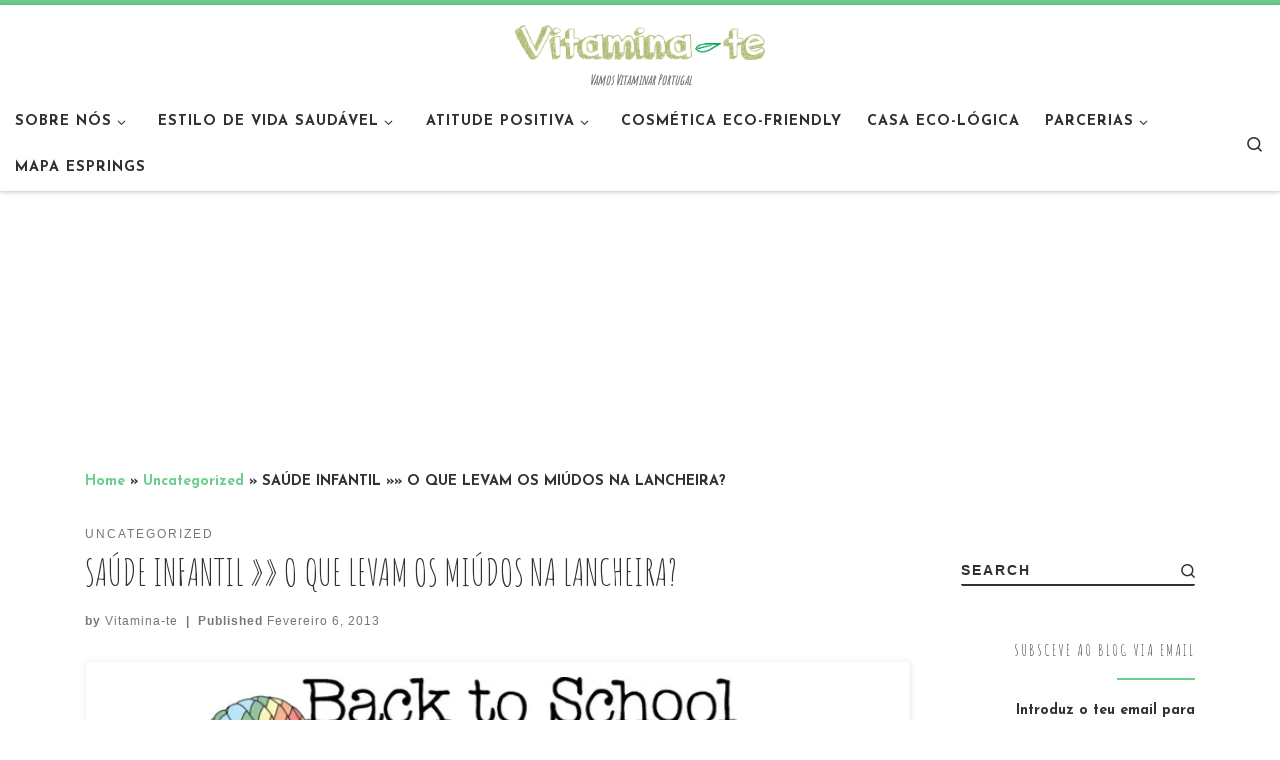

--- FILE ---
content_type: text/html; charset=UTF-8
request_url: https://vitamina-te.pt/saude-infantil-o-que-levam-os-miudos-na/
body_size: 112336
content:
<!DOCTYPE html>
<!--[if IE 7]>
<html class="ie ie7" lang="pt-PT">
<![endif]-->
<!--[if IE 8]>
<html class="ie ie8" lang="pt-PT">
<![endif]-->
<!--[if !(IE 7) | !(IE 8)  ]><!-->
<html lang="pt-PT" class="no-js">
<!--<![endif]-->
  <head>
  <meta charset="UTF-8" />
  <meta http-equiv="X-UA-Compatible" content="IE=EDGE" />
  <meta name="viewport" content="width=device-width, initial-scale=1.0" />
  <link rel="profile" href="https://gmpg.org/xfn/11" />
  <link rel="pingback" href="https://vitamina-te.pt/xmlrpc.php" />
  <!-- scripts for IE8 and less  -->
  <!--[if lt IE 9]>
    <script src="https://vitamina-te.pt/wp-content/themes/customizr/assets/front/js/vendors/html5.js"></script>
  <![endif]-->
<script>(function(html){html.className = html.className.replace(/\bno-js\b/,'js')})(document.documentElement);</script>
<meta name='robots' content='index, follow, max-image-preview:large, max-snippet:-1, max-video-preview:-1' />

	<!-- This site is optimized with the Yoast SEO plugin v19.6.1 - https://yoast.com/wordpress/plugins/seo/ -->
	<title>SAÚDE INFANTIL »» O QUE LEVAM OS MIÚDOS NA LANCHEIRA? - Vitamina-te</title>
	<link rel="canonical" href="https://vitamina-te.pt/saude-infantil-o-que-levam-os-miudos-na/" />
	<meta property="og:locale" content="pt_PT" />
	<meta property="og:type" content="article" />
	<meta property="og:title" content="SAÚDE INFANTIL »» O QUE LEVAM OS MIÚDOS NA LANCHEIRA? - Vitamina-te" />
	<meta property="og:description" content="E esta, hein? Se trocarmos os bolos que os miúdos comem por suplementos orgânicos, não só ganhamos em saúde como poupamos em dinheiro. Se os seus filhos adoram &nbsp;guloseimas, também vão adorar os suplementos mastigáveis NUTRILITE: parecem rebuçados, mas em vez de açúcar contêm vitaminas e sais minerais essenciais! Um excelente complemento que ainda ajuda [&hellip;]" />
	<meta property="og:url" content="https://vitamina-te.pt/saude-infantil-o-que-levam-os-miudos-na/" />
	<meta property="og:site_name" content="Vitamina-te" />
	<meta property="article:publisher" content="http://www.facebook.com/VitaminaTe" />
	<meta property="article:published_time" content="2013-02-06T02:03:00+00:00" />
	<meta property="article:modified_time" content="2015-07-06T21:50:45+00:00" />
	<meta property="og:image" content="https://i0.wp.com/vitamina-te.pt/wp-content/uploads/2013/02/c600x488.jpg?fit=600%2C488&ssl=1" />
	<meta property="og:image:width" content="600" />
	<meta property="og:image:height" content="488" />
	<meta property="og:image:type" content="image/jpeg" />
	<meta name="author" content="Vitamina-te" />
	<meta name="twitter:card" content="summary" />
	<meta name="twitter:label1" content="Escrito por" />
	<meta name="twitter:data1" content="Vitamina-te" />
	<meta name="twitter:label2" content="Tempo estimado de leitura" />
	<meta name="twitter:data2" content="1 minuto" />
	<script type="application/ld+json" class="yoast-schema-graph">{"@context":"https://schema.org","@graph":[{"@type":"Article","@id":"https://vitamina-te.pt/saude-infantil-o-que-levam-os-miudos-na/#article","isPartOf":{"@id":"https://vitamina-te.pt/saude-infantil-o-que-levam-os-miudos-na/"},"author":{"name":"Vitamina-te","@id":"https://vitamina-te.pt/#/schema/person/34882f1beea1cbd671784a7be392dfc2"},"headline":"SAÚDE INFANTIL »» O QUE LEVAM OS MIÚDOS NA LANCHEIRA?","datePublished":"2013-02-06T02:03:00+00:00","dateModified":"2015-07-06T21:50:45+00:00","mainEntityOfPage":{"@id":"https://vitamina-te.pt/saude-infantil-o-que-levam-os-miudos-na/"},"wordCount":124,"commentCount":0,"publisher":{"@id":"https://vitamina-te.pt/#organization"},"image":{"@id":"https://vitamina-te.pt/saude-infantil-o-que-levam-os-miudos-na/#primaryimage"},"thumbnailUrl":"https://i0.wp.com/vitamina-te.pt/wp-content/uploads/2013/02/c600x488.jpg?fit=600%2C488&ssl=1","keywords":["Alimentação","Cálcio","Crianças","Magnésio","Multivitamínico","Nutrição","Saúde","Saúde Infantil","Suplementos","Vitamina C","Vitamina D"],"articleSection":["Uncategorized"],"inLanguage":"pt-PT","potentialAction":[{"@type":"CommentAction","name":"Comment","target":["https://vitamina-te.pt/saude-infantil-o-que-levam-os-miudos-na/#respond"]}]},{"@type":"WebPage","@id":"https://vitamina-te.pt/saude-infantil-o-que-levam-os-miudos-na/","url":"https://vitamina-te.pt/saude-infantil-o-que-levam-os-miudos-na/","name":"SAÚDE INFANTIL »» O QUE LEVAM OS MIÚDOS NA LANCHEIRA? - Vitamina-te","isPartOf":{"@id":"https://vitamina-te.pt/#website"},"primaryImageOfPage":{"@id":"https://vitamina-te.pt/saude-infantil-o-que-levam-os-miudos-na/#primaryimage"},"image":{"@id":"https://vitamina-te.pt/saude-infantil-o-que-levam-os-miudos-na/#primaryimage"},"thumbnailUrl":"https://i0.wp.com/vitamina-te.pt/wp-content/uploads/2013/02/c600x488.jpg?fit=600%2C488&ssl=1","datePublished":"2013-02-06T02:03:00+00:00","dateModified":"2015-07-06T21:50:45+00:00","breadcrumb":{"@id":"https://vitamina-te.pt/saude-infantil-o-que-levam-os-miudos-na/#breadcrumb"},"inLanguage":"pt-PT","potentialAction":[{"@type":"ReadAction","target":["https://vitamina-te.pt/saude-infantil-o-que-levam-os-miudos-na/"]}]},{"@type":"ImageObject","inLanguage":"pt-PT","@id":"https://vitamina-te.pt/saude-infantil-o-que-levam-os-miudos-na/#primaryimage","url":"https://i0.wp.com/vitamina-te.pt/wp-content/uploads/2013/02/c600x488.jpg?fit=600%2C488&ssl=1","contentUrl":"https://i0.wp.com/vitamina-te.pt/wp-content/uploads/2013/02/c600x488.jpg?fit=600%2C488&ssl=1","width":600,"height":488},{"@type":"BreadcrumbList","@id":"https://vitamina-te.pt/saude-infantil-o-que-levam-os-miudos-na/#breadcrumb","itemListElement":[{"@type":"ListItem","position":1,"name":"Home","item":"https://vitamina-te.pt/"},{"@type":"ListItem","position":2,"name":"SAÚDE INFANTIL »» O QUE LEVAM OS MIÚDOS NA LANCHEIRA?"}]},{"@type":"WebSite","@id":"https://vitamina-te.pt/#website","url":"https://vitamina-te.pt/","name":"Vitamina-te","description":"Vamos Vitaminar Portugal","publisher":{"@id":"https://vitamina-te.pt/#organization"},"potentialAction":[{"@type":"SearchAction","target":{"@type":"EntryPoint","urlTemplate":"https://vitamina-te.pt/?s={search_term_string}"},"query-input":"required name=search_term_string"}],"inLanguage":"pt-PT"},{"@type":"Organization","@id":"https://vitamina-te.pt/#organization","name":"Vitamina-te","url":"https://vitamina-te.pt/","sameAs":["http://www.facebook.com/VitaminaTe"],"logo":{"@type":"ImageObject","inLanguage":"pt-PT","@id":"https://vitamina-te.pt/#/schema/logo/image/","url":"https://i0.wp.com/vitamina-te.pt/wp-content/uploads/2015/07/vitaminate.png?fit=4631%2C650&ssl=1","contentUrl":"https://i0.wp.com/vitamina-te.pt/wp-content/uploads/2015/07/vitaminate.png?fit=4631%2C650&ssl=1","width":4631,"height":650,"caption":"Vitamina-te"},"image":{"@id":"https://vitamina-te.pt/#/schema/logo/image/"}},{"@type":"Person","@id":"https://vitamina-te.pt/#/schema/person/34882f1beea1cbd671784a7be392dfc2","name":"Vitamina-te","image":{"@type":"ImageObject","inLanguage":"pt-PT","@id":"https://vitamina-te.pt/#/schema/person/image/","url":"https://secure.gravatar.com/avatar/d59ab55f190c2a683afa01d0ab7c4122?s=96&d=mm&r=g","contentUrl":"https://secure.gravatar.com/avatar/d59ab55f190c2a683afa01d0ab7c4122?s=96&d=mm&r=g","caption":"Vitamina-te"},"url":"https://vitamina-te.pt/author/admin/"}]}</script>
	<!-- / Yoast SEO plugin. -->


<link rel='dns-prefetch' href='//secure.gravatar.com' />
<link rel='dns-prefetch' href='//fonts.googleapis.com' />
<link rel='dns-prefetch' href='//s.w.org' />
<link rel='dns-prefetch' href='//v0.wordpress.com' />
<link rel='dns-prefetch' href='//i0.wp.com' />
<link rel='dns-prefetch' href='//jetpack.wordpress.com' />
<link rel='dns-prefetch' href='//s0.wp.com' />
<link rel='dns-prefetch' href='//public-api.wordpress.com' />
<link rel='dns-prefetch' href='//0.gravatar.com' />
<link rel='dns-prefetch' href='//1.gravatar.com' />
<link rel='dns-prefetch' href='//2.gravatar.com' />
<link rel='dns-prefetch' href='//widgets.wp.com' />
<link rel="alternate" type="application/rss+xml" title="Vitamina-te &raquo; Feed" href="https://vitamina-te.pt/feed/" />
<link rel="alternate" type="application/rss+xml" title="Vitamina-te &raquo; Feed de comentários" href="https://vitamina-te.pt/comments/feed/" />
<link rel="alternate" type="application/rss+xml" title="Feed de comentários de Vitamina-te &raquo; SAÚDE INFANTIL »» O QUE LEVAM OS MIÚDOS NA LANCHEIRA?" href="https://vitamina-te.pt/saude-infantil-o-que-levam-os-miudos-na/feed/" />
<script type="text/javascript">
window._wpemojiSettings = {"baseUrl":"https:\/\/s.w.org\/images\/core\/emoji\/14.0.0\/72x72\/","ext":".png","svgUrl":"https:\/\/s.w.org\/images\/core\/emoji\/14.0.0\/svg\/","svgExt":".svg","source":{"concatemoji":"https:\/\/vitamina-te.pt\/wp-includes\/js\/wp-emoji-release.min.js?ver=6.0.11"}};
/*! This file is auto-generated */
!function(e,a,t){var n,r,o,i=a.createElement("canvas"),p=i.getContext&&i.getContext("2d");function s(e,t){var a=String.fromCharCode,e=(p.clearRect(0,0,i.width,i.height),p.fillText(a.apply(this,e),0,0),i.toDataURL());return p.clearRect(0,0,i.width,i.height),p.fillText(a.apply(this,t),0,0),e===i.toDataURL()}function c(e){var t=a.createElement("script");t.src=e,t.defer=t.type="text/javascript",a.getElementsByTagName("head")[0].appendChild(t)}for(o=Array("flag","emoji"),t.supports={everything:!0,everythingExceptFlag:!0},r=0;r<o.length;r++)t.supports[o[r]]=function(e){if(!p||!p.fillText)return!1;switch(p.textBaseline="top",p.font="600 32px Arial",e){case"flag":return s([127987,65039,8205,9895,65039],[127987,65039,8203,9895,65039])?!1:!s([55356,56826,55356,56819],[55356,56826,8203,55356,56819])&&!s([55356,57332,56128,56423,56128,56418,56128,56421,56128,56430,56128,56423,56128,56447],[55356,57332,8203,56128,56423,8203,56128,56418,8203,56128,56421,8203,56128,56430,8203,56128,56423,8203,56128,56447]);case"emoji":return!s([129777,127995,8205,129778,127999],[129777,127995,8203,129778,127999])}return!1}(o[r]),t.supports.everything=t.supports.everything&&t.supports[o[r]],"flag"!==o[r]&&(t.supports.everythingExceptFlag=t.supports.everythingExceptFlag&&t.supports[o[r]]);t.supports.everythingExceptFlag=t.supports.everythingExceptFlag&&!t.supports.flag,t.DOMReady=!1,t.readyCallback=function(){t.DOMReady=!0},t.supports.everything||(n=function(){t.readyCallback()},a.addEventListener?(a.addEventListener("DOMContentLoaded",n,!1),e.addEventListener("load",n,!1)):(e.attachEvent("onload",n),a.attachEvent("onreadystatechange",function(){"complete"===a.readyState&&t.readyCallback()})),(e=t.source||{}).concatemoji?c(e.concatemoji):e.wpemoji&&e.twemoji&&(c(e.twemoji),c(e.wpemoji)))}(window,document,window._wpemojiSettings);
</script>
<style type="text/css">
img.wp-smiley,
img.emoji {
	display: inline !important;
	border: none !important;
	box-shadow: none !important;
	height: 1em !important;
	width: 1em !important;
	margin: 0 0.07em !important;
	vertical-align: -0.1em !important;
	background: none !important;
	padding: 0 !important;
}
</style>
	<link rel='stylesheet' id='czr-gfonts-css'  href='//fonts.googleapis.com/css?family=Amatic+SC%7CJosefin+Sans:700' type='text/css' media='all' />
<link rel='stylesheet' id='customizr-fa-css'  href='https://vitamina-te.pt/wp-content/themes/customizr/assets/shared/fonts/fa/css/font-awesome.min.css?ver=4.0.8' type='text/css' media='all' />
<link rel='stylesheet' id='wp-block-library-css'  href='https://vitamina-te.pt/wp-includes/css/dist/block-library/style.min.css?ver=6.0.11' type='text/css' media='all' />
<style id='wp-block-library-inline-css' type='text/css'>
.has-text-align-justify{text-align:justify;}
</style>
<link rel='stylesheet' id='mediaelement-css'  href='https://vitamina-te.pt/wp-includes/js/mediaelement/mediaelementplayer-legacy.min.css?ver=4.2.16' type='text/css' media='all' />
<link rel='stylesheet' id='wp-mediaelement-css'  href='https://vitamina-te.pt/wp-includes/js/mediaelement/wp-mediaelement.min.css?ver=6.0.11' type='text/css' media='all' />
<style id='global-styles-inline-css' type='text/css'>
body{--wp--preset--color--black: #000000;--wp--preset--color--cyan-bluish-gray: #abb8c3;--wp--preset--color--white: #ffffff;--wp--preset--color--pale-pink: #f78da7;--wp--preset--color--vivid-red: #cf2e2e;--wp--preset--color--luminous-vivid-orange: #ff6900;--wp--preset--color--luminous-vivid-amber: #fcb900;--wp--preset--color--light-green-cyan: #7bdcb5;--wp--preset--color--vivid-green-cyan: #00d084;--wp--preset--color--pale-cyan-blue: #8ed1fc;--wp--preset--color--vivid-cyan-blue: #0693e3;--wp--preset--color--vivid-purple: #9b51e0;--wp--preset--gradient--vivid-cyan-blue-to-vivid-purple: linear-gradient(135deg,rgba(6,147,227,1) 0%,rgb(155,81,224) 100%);--wp--preset--gradient--light-green-cyan-to-vivid-green-cyan: linear-gradient(135deg,rgb(122,220,180) 0%,rgb(0,208,130) 100%);--wp--preset--gradient--luminous-vivid-amber-to-luminous-vivid-orange: linear-gradient(135deg,rgba(252,185,0,1) 0%,rgba(255,105,0,1) 100%);--wp--preset--gradient--luminous-vivid-orange-to-vivid-red: linear-gradient(135deg,rgba(255,105,0,1) 0%,rgb(207,46,46) 100%);--wp--preset--gradient--very-light-gray-to-cyan-bluish-gray: linear-gradient(135deg,rgb(238,238,238) 0%,rgb(169,184,195) 100%);--wp--preset--gradient--cool-to-warm-spectrum: linear-gradient(135deg,rgb(74,234,220) 0%,rgb(151,120,209) 20%,rgb(207,42,186) 40%,rgb(238,44,130) 60%,rgb(251,105,98) 80%,rgb(254,248,76) 100%);--wp--preset--gradient--blush-light-purple: linear-gradient(135deg,rgb(255,206,236) 0%,rgb(152,150,240) 100%);--wp--preset--gradient--blush-bordeaux: linear-gradient(135deg,rgb(254,205,165) 0%,rgb(254,45,45) 50%,rgb(107,0,62) 100%);--wp--preset--gradient--luminous-dusk: linear-gradient(135deg,rgb(255,203,112) 0%,rgb(199,81,192) 50%,rgb(65,88,208) 100%);--wp--preset--gradient--pale-ocean: linear-gradient(135deg,rgb(255,245,203) 0%,rgb(182,227,212) 50%,rgb(51,167,181) 100%);--wp--preset--gradient--electric-grass: linear-gradient(135deg,rgb(202,248,128) 0%,rgb(113,206,126) 100%);--wp--preset--gradient--midnight: linear-gradient(135deg,rgb(2,3,129) 0%,rgb(40,116,252) 100%);--wp--preset--duotone--dark-grayscale: url('#wp-duotone-dark-grayscale');--wp--preset--duotone--grayscale: url('#wp-duotone-grayscale');--wp--preset--duotone--purple-yellow: url('#wp-duotone-purple-yellow');--wp--preset--duotone--blue-red: url('#wp-duotone-blue-red');--wp--preset--duotone--midnight: url('#wp-duotone-midnight');--wp--preset--duotone--magenta-yellow: url('#wp-duotone-magenta-yellow');--wp--preset--duotone--purple-green: url('#wp-duotone-purple-green');--wp--preset--duotone--blue-orange: url('#wp-duotone-blue-orange');--wp--preset--font-size--small: 13px;--wp--preset--font-size--medium: 20px;--wp--preset--font-size--large: 36px;--wp--preset--font-size--x-large: 42px;}.has-black-color{color: var(--wp--preset--color--black) !important;}.has-cyan-bluish-gray-color{color: var(--wp--preset--color--cyan-bluish-gray) !important;}.has-white-color{color: var(--wp--preset--color--white) !important;}.has-pale-pink-color{color: var(--wp--preset--color--pale-pink) !important;}.has-vivid-red-color{color: var(--wp--preset--color--vivid-red) !important;}.has-luminous-vivid-orange-color{color: var(--wp--preset--color--luminous-vivid-orange) !important;}.has-luminous-vivid-amber-color{color: var(--wp--preset--color--luminous-vivid-amber) !important;}.has-light-green-cyan-color{color: var(--wp--preset--color--light-green-cyan) !important;}.has-vivid-green-cyan-color{color: var(--wp--preset--color--vivid-green-cyan) !important;}.has-pale-cyan-blue-color{color: var(--wp--preset--color--pale-cyan-blue) !important;}.has-vivid-cyan-blue-color{color: var(--wp--preset--color--vivid-cyan-blue) !important;}.has-vivid-purple-color{color: var(--wp--preset--color--vivid-purple) !important;}.has-black-background-color{background-color: var(--wp--preset--color--black) !important;}.has-cyan-bluish-gray-background-color{background-color: var(--wp--preset--color--cyan-bluish-gray) !important;}.has-white-background-color{background-color: var(--wp--preset--color--white) !important;}.has-pale-pink-background-color{background-color: var(--wp--preset--color--pale-pink) !important;}.has-vivid-red-background-color{background-color: var(--wp--preset--color--vivid-red) !important;}.has-luminous-vivid-orange-background-color{background-color: var(--wp--preset--color--luminous-vivid-orange) !important;}.has-luminous-vivid-amber-background-color{background-color: var(--wp--preset--color--luminous-vivid-amber) !important;}.has-light-green-cyan-background-color{background-color: var(--wp--preset--color--light-green-cyan) !important;}.has-vivid-green-cyan-background-color{background-color: var(--wp--preset--color--vivid-green-cyan) !important;}.has-pale-cyan-blue-background-color{background-color: var(--wp--preset--color--pale-cyan-blue) !important;}.has-vivid-cyan-blue-background-color{background-color: var(--wp--preset--color--vivid-cyan-blue) !important;}.has-vivid-purple-background-color{background-color: var(--wp--preset--color--vivid-purple) !important;}.has-black-border-color{border-color: var(--wp--preset--color--black) !important;}.has-cyan-bluish-gray-border-color{border-color: var(--wp--preset--color--cyan-bluish-gray) !important;}.has-white-border-color{border-color: var(--wp--preset--color--white) !important;}.has-pale-pink-border-color{border-color: var(--wp--preset--color--pale-pink) !important;}.has-vivid-red-border-color{border-color: var(--wp--preset--color--vivid-red) !important;}.has-luminous-vivid-orange-border-color{border-color: var(--wp--preset--color--luminous-vivid-orange) !important;}.has-luminous-vivid-amber-border-color{border-color: var(--wp--preset--color--luminous-vivid-amber) !important;}.has-light-green-cyan-border-color{border-color: var(--wp--preset--color--light-green-cyan) !important;}.has-vivid-green-cyan-border-color{border-color: var(--wp--preset--color--vivid-green-cyan) !important;}.has-pale-cyan-blue-border-color{border-color: var(--wp--preset--color--pale-cyan-blue) !important;}.has-vivid-cyan-blue-border-color{border-color: var(--wp--preset--color--vivid-cyan-blue) !important;}.has-vivid-purple-border-color{border-color: var(--wp--preset--color--vivid-purple) !important;}.has-vivid-cyan-blue-to-vivid-purple-gradient-background{background: var(--wp--preset--gradient--vivid-cyan-blue-to-vivid-purple) !important;}.has-light-green-cyan-to-vivid-green-cyan-gradient-background{background: var(--wp--preset--gradient--light-green-cyan-to-vivid-green-cyan) !important;}.has-luminous-vivid-amber-to-luminous-vivid-orange-gradient-background{background: var(--wp--preset--gradient--luminous-vivid-amber-to-luminous-vivid-orange) !important;}.has-luminous-vivid-orange-to-vivid-red-gradient-background{background: var(--wp--preset--gradient--luminous-vivid-orange-to-vivid-red) !important;}.has-very-light-gray-to-cyan-bluish-gray-gradient-background{background: var(--wp--preset--gradient--very-light-gray-to-cyan-bluish-gray) !important;}.has-cool-to-warm-spectrum-gradient-background{background: var(--wp--preset--gradient--cool-to-warm-spectrum) !important;}.has-blush-light-purple-gradient-background{background: var(--wp--preset--gradient--blush-light-purple) !important;}.has-blush-bordeaux-gradient-background{background: var(--wp--preset--gradient--blush-bordeaux) !important;}.has-luminous-dusk-gradient-background{background: var(--wp--preset--gradient--luminous-dusk) !important;}.has-pale-ocean-gradient-background{background: var(--wp--preset--gradient--pale-ocean) !important;}.has-electric-grass-gradient-background{background: var(--wp--preset--gradient--electric-grass) !important;}.has-midnight-gradient-background{background: var(--wp--preset--gradient--midnight) !important;}.has-small-font-size{font-size: var(--wp--preset--font-size--small) !important;}.has-medium-font-size{font-size: var(--wp--preset--font-size--medium) !important;}.has-large-font-size{font-size: var(--wp--preset--font-size--large) !important;}.has-x-large-font-size{font-size: var(--wp--preset--font-size--x-large) !important;}
</style>
<link rel='stylesheet' id='ctwg-shortcodes-css'  href='https://vitamina-te.pt/wp-content/plugins/cpo-widgets/css/style.css?ver=6.0.11' type='text/css' media='all' />
<link rel='stylesheet' id='ffwd_frontend-css'  href='https://vitamina-te.pt/wp-content/plugins/wd-facebook-feed/css/ffwd_frontend.css?ver=1.1.10' type='text/css' media='all' />
<link rel='stylesheet' id='ffwd_fonts-css'  href='https://vitamina-te.pt/wp-content/plugins/wd-facebook-feed/css/fonts.css?ver=1.1.10' type='text/css' media='all' />
<link rel='stylesheet' id='ffwd_mCustomScrollbar-css'  href='https://vitamina-te.pt/wp-content/plugins/wd-facebook-feed/css/jquery.mCustomScrollbar.css?ver=1.1.10' type='text/css' media='all' />
<link rel='stylesheet' id='customizr-flickity-css'  href='https://vitamina-te.pt/wp-content/themes/customizr/assets/front/css/flickity.min.css?ver=4.0.8' type='text/css' media='all' />
<link rel='stylesheet' id='customizr-magnific-css'  href='https://vitamina-te.pt/wp-content/themes/customizr/assets/front/css/magnific-popup.min.css?ver=4.0.8' type='text/css' media='all' />
<link rel='stylesheet' id='customizr-scrollbar-css'  href='https://vitamina-te.pt/wp-content/themes/customizr/assets/front/css/jquery.mCustomScrollbar.min.css?ver=4.0.8' type='text/css' media='all' />
<link rel='stylesheet' id='customizr-main-css'  href='https://vitamina-te.pt/wp-content/themes/customizr/assets/front/css/style.min.css?ver=4.0.8' type='text/css' media='all' />
<style id='customizr-main-inline-css' type='text/css'>
::-moz-selection{background-color:#6dce8f}::selection{background-color:#6dce8f}a,.btn-skin:active,.btn-skin:focus,.btn-skin:hover,.btn-skin.inverted,.grid-container__classic .post-type__icon,.post-type__icon:hover .icn-format,.grid-container__classic .post-type__icon:hover .icn-format,[class*='grid-container__'] .entry-title a.czr-title:hover,input[type=checkbox]:checked::before{color:#6dce8f}.czr-css-loader > div ,.btn-skin,.btn-skin:active,.btn-skin:focus,.btn-skin:hover,.btn-skin-h-dark,.btn-skin-h-dark.inverted:active,.btn-skin-h-dark.inverted:focus,.btn-skin-h-dark.inverted:hover,.tc-header.border-top{border-color:#6dce8f}[class*='grid-container__'] .entry-title a:hover::after,.grid-container__classic .post-type__icon,.btn-skin,.btn-skin.inverted:active,.btn-skin.inverted:focus,.btn-skin.inverted:hover,.btn-skin-h-dark,.btn-skin-h-dark.inverted:active,.btn-skin-h-dark.inverted:focus,.btn-skin-h-dark.inverted:hover,.sidebar .widget-title::after,input[type=radio]:checked::before{background-color:#6dce8f}.btn-skin-light:active,.btn-skin-light:focus,.btn-skin-light:hover,.btn-skin-light.inverted{color:#a6e1bb}input:not([type='submit']):not([type='button']):not([type='number']):not([type='checkbox']):not([type='radio']):focus,textarea:focus,.btn-skin-light,.btn-skin-light.inverted,.btn-skin-light:active,.btn-skin-light:focus,.btn-skin-light:hover,.btn-skin-light.inverted:active,.btn-skin-light.inverted:focus,.btn-skin-light.inverted:hover{border-color:#a6e1bb}.btn-skin-light,.btn-skin-light.inverted:active,.btn-skin-light.inverted:focus,.btn-skin-light.inverted:hover{background-color:#a6e1bb}.btn-skin-lightest:active,.btn-skin-lightest:focus,.btn-skin-lightest:hover,.btn-skin-lightest.inverted{color:#b9e8ca}.btn-skin-lightest,.btn-skin-lightest.inverted,.btn-skin-lightest:active,.btn-skin-lightest:focus,.btn-skin-lightest:hover,.btn-skin-lightest.inverted:active,.btn-skin-lightest.inverted:focus,.btn-skin-lightest.inverted:hover{border-color:#b9e8ca}.btn-skin-lightest,.btn-skin-lightest.inverted:active,.btn-skin-lightest.inverted:focus,.btn-skin-lightest.inverted:hover{background-color:#b9e8ca}.pagination,a:hover,a:focus,a:active,.btn-skin-dark:active,.btn-skin-dark:focus,.btn-skin-dark:hover,.btn-skin-dark.inverted,.btn-skin-dark-oh:active,.btn-skin-dark-oh:focus,.btn-skin-dark-oh:hover,.post-info a:not(.btn):hover,.grid-container__classic .post-type__icon .icn-format,[class*='grid-container__'] .hover .entry-title a,.widget-area a:not(.btn):hover,a.czr-format-link:hover,.format-link.hover a.czr-format-link,button[type=submit]:hover,button[type=submit]:active,button[type=submit]:focus,input[type=submit]:hover,input[type=submit]:active,input[type=submit]:focus,.tabs .nav-link:hover,.tabs .nav-link.active,.tabs .nav-link.active:hover,.tabs .nav-link.active:focus{color:#40be6c}.grid-container__classic.tc-grid-border .grid__item,.btn-skin-dark,.btn-skin-dark.inverted,button[type=submit],input[type=submit],.btn-skin-dark:active,.btn-skin-dark:focus,.btn-skin-dark:hover,.btn-skin-dark.inverted:active,.btn-skin-dark.inverted:focus,.btn-skin-dark.inverted:hover,.btn-skin-h-dark:active,.btn-skin-h-dark:focus,.btn-skin-h-dark:hover,.btn-skin-h-dark.inverted,.btn-skin-h-dark.inverted,.btn-skin-h-dark.inverted,.btn-skin-dark-oh:active,.btn-skin-dark-oh:focus,.btn-skin-dark-oh:hover,.btn-skin-dark-oh.inverted:active,.btn-skin-dark-oh.inverted:focus,.btn-skin-dark-oh.inverted:hover,button[type=submit]:hover,button[type=submit]:active,button[type=submit]:focus,input[type=submit]:hover,input[type=submit]:active,input[type=submit]:focus{border-color:#40be6c}.btn-skin-dark,.btn-skin-dark.inverted:active,.btn-skin-dark.inverted:focus,.btn-skin-dark.inverted:hover,.btn-skin-h-dark:active,.btn-skin-h-dark:focus,.btn-skin-h-dark:hover,.btn-skin-h-dark.inverted,.btn-skin-h-dark.inverted,.btn-skin-h-dark.inverted,.btn-skin-dark-oh.inverted:active,.btn-skin-dark-oh.inverted:focus,.btn-skin-dark-oh.inverted:hover,.grid-container__classic .post-type__icon:hover,button[type=submit],input[type=submit],.widget-area .widget:not(.widget_shopping_cart) a:not(.btn):before,[class*='grid-container__'] .hover .entry-title a::after,a.czr-format-link::before,.comment-author a::before,.comment-link::before,.tabs .nav-link.active::before{background-color:#40be6c}.btn-skin-dark-shaded:active,.btn-skin-dark-shaded:focus,.btn-skin-dark-shaded:hover,.btn-skin-dark-shaded.inverted{background-color:rgba(64,190,108,0.2)}.btn-skin-dark-shaded,.btn-skin-dark-shaded.inverted:active,.btn-skin-dark-shaded.inverted:focus,.btn-skin-dark-shaded.inverted:hover{background-color:rgba(64,190,108,0.8)}.navbar-brand,.header-tagline,h1,h2,h3,.tc-dropcap { font-family : 'Amatic SC'; }
body { font-family : 'Josefin Sans';font-weight : 700; }

.tc-header.border-top { border-top-width: 5px; border-top-style: solid }
.tc-singular-thumbnail-wrapper .entry-media__wrapper {
                max-height: 250px;
                height :250px
              }

#czr-push-footer { display: none; visibility: hidden; }
        .czr-sticky-footer #czr-push-footer.sticky-footer-enabled { display: block; }
        
#czr-push-footer { display: none; visibility: hidden; }
        .czr-sticky-footer #czr-push-footer.sticky-footer-enabled { display: block; }
        
</style>
<link rel='stylesheet' id='customizr-ms-respond-css'  href='https://vitamina-te.pt/wp-content/themes/customizr/assets/front/css/style-modular-scale.min.css?ver=4.0.8' type='text/css' media='all' />
<!-- Inline jetpack_facebook_likebox -->
<style id='jetpack_facebook_likebox-inline-css' type='text/css'>
.widget_facebook_likebox {
	overflow: hidden;
}

</style>
<link rel='stylesheet' id='jetpack_css-css'  href='https://vitamina-te.pt/wp-content/plugins/jetpack/css/jetpack.css?ver=11.3.4' type='text/css' media='all' />
<script type='text/javascript' id='jetpack_related-posts-js-extra'>
/* <![CDATA[ */
var related_posts_js_options = {"post_heading":"h4"};
/* ]]> */
</script>
<script type='text/javascript' src='https://vitamina-te.pt/wp-content/plugins/jetpack/_inc/build/related-posts/related-posts.min.js?ver=20211209' id='jetpack_related-posts-js'></script>
<script type='text/javascript' src='https://vitamina-te.pt/wp-includes/js/jquery/jquery.min.js?ver=3.6.0' id='jquery-core-js'></script>
<script type='text/javascript' src='https://vitamina-te.pt/wp-includes/js/jquery/jquery-migrate.min.js?ver=3.3.2' id='jquery-migrate-js'></script>
<script type='text/javascript' id='ffwd_cache-js-extra'>
/* <![CDATA[ */
var ffwd_cache = {"ajax_url":"https:\/\/vitamina-te.pt\/wp-admin\/admin-ajax.php","update_data":"[{\"id\":\"1\",\"name\":\"Vitamina-te\",\"type\":\"page\",\"content_type\":\"timeline\",\"content\":\"statuses,photos,videos,links,events\",\"content_url\":\"https:\\\/\\\/www.facebook.com\\\/VitaminaTe\\\/\",\"timeline_type\":\"posts\",\"from\":\"536022876418707\",\"limit\":\"10\",\"app_id\":\"\",\"app_secret\":\"\",\"exist_access\":\"1\",\"access_token\":\"1568389583234881|d76357cd1a2639bcdf4abbe3c3d12d52\",\"order\":\"1\",\"published\":\"1\",\"update_mode\":\"keep_old\",\"fb_view_type\":\"blog_style\",\"theme\":\"0\",\"masonry_hor_ver\":\"vertical\",\"image_max_columns\":\"5\",\"thumb_width\":\"200\",\"thumb_height\":\"150\",\"thumb_comments\":\"1\",\"thumb_likes\":\"1\",\"thumb_name\":\"1\",\"blog_style_width\":\"700\",\"blog_style_height\":\"\",\"blog_style_view_type\":\"1\",\"blog_style_comments\":\"1\",\"blog_style_likes\":\"1\",\"blog_style_message_desc\":\"1\",\"blog_style_shares\":\"1\",\"blog_style_shares_butt\":\"0\",\"blog_style_facebook\":\"0\",\"blog_style_twitter\":\"0\",\"blog_style_google\":\"0\",\"blog_style_author\":\"1\",\"blog_style_name\":\"1\",\"blog_style_place_name\":\"1\",\"fb_name\":\"0\",\"fb_plugin\":\"0\",\"album_max_columns\":\"5\",\"album_title\":\"show\",\"album_thumb_width\":\"200\",\"album_thumb_height\":\"150\",\"album_image_max_columns\":\"5\",\"album_image_thumb_width\":\"200\",\"album_image_thumb_height\":\"150\",\"pagination_type\":\"1\",\"objects_per_page\":\"10\",\"popup_fullscreen\":\"0\",\"popup_width\":\"800\",\"popup_height\":\"600\",\"popup_effect\":\"fade\",\"popup_autoplay\":\"0\",\"open_commentbox\":\"1\",\"popup_interval\":\"5\",\"popup_enable_filmstrip\":\"0\",\"popup_filmstrip_height\":\"70\",\"popup_comments\":\"1\",\"popup_likes\":\"1\",\"popup_shares\":\"1\",\"popup_author\":\"1\",\"popup_name\":\"1\",\"popup_place_name\":\"1\",\"popup_enable_ctrl_btn\":\"1\",\"popup_enable_fullscreen\":\"1\",\"popup_enable_info_btn\":\"0\",\"popup_message_desc\":\"1\",\"popup_enable_facebook\":\"0\",\"popup_enable_twitter\":\"0\",\"popup_enable_google\":\"0\",\"view_on_fb\":\"1\",\"post_text_length\":\"200\",\"event_street\":\"1\",\"event_city\":\"1\",\"event_country\":\"1\",\"event_zip\":\"1\",\"event_map\":\"1\",\"event_date\":\"1\",\"event_desp_length\":\"200\",\"comments_replies\":\"1\",\"comments_filter\":\"toplevel\",\"comments_order\":\"chronological\",\"page_plugin_pos\":\"bottom\",\"page_plugin_fans\":\"1\",\"page_plugin_cover\":\"1\",\"page_plugin_header\":\"0\",\"page_plugin_width\":\"380\",\"image_onclick_action\":\"lightbox\",\"event_order\":\"0\",\"upcoming_events\":\"0\",\"data_count\":\"252\"}]","need_update":"false"};
/* ]]> */
</script>
<script type='text/javascript' src='https://vitamina-te.pt/wp-content/plugins/wd-facebook-feed/js/ffwd_cache.js?ver=1.1.10' id='ffwd_cache-js'></script>
<script type='text/javascript' id='ffwd_frontend-js-extra'>
/* <![CDATA[ */
var ffwd_frontend_text = {"comment_reply":"Reply","view":"View","more_comments":"more comments","year":"year","years":"years","hour":"hour","hours":"hours","months":"months","month":"month","weeks":"weeks","week":"week","days":"days","day":"day","minutes":"minutes","minute":"minute","seconds":"seconds","second":"second","ago":"ago","ajax_url":"https:\/\/vitamina-te.pt\/wp-admin\/admin-ajax.php","and":"and","others":"others"};
/* ]]> */
</script>
<script type='text/javascript' src='https://vitamina-te.pt/wp-content/plugins/wd-facebook-feed/js/ffwd_frontend.js?ver=1.1.10' id='ffwd_frontend-js'></script>
<script type='text/javascript' src='https://vitamina-te.pt/wp-content/plugins/wd-facebook-feed/js/jquery.mobile.js?ver=1.1.10' id='ffwd_jquery_mobile-js'></script>
<script type='text/javascript' src='https://vitamina-te.pt/wp-content/plugins/wd-facebook-feed/js/jquery.mCustomScrollbar.concat.min.js?ver=1.1.10' id='ffwd_mCustomScrollbar-js'></script>
<script type='text/javascript' src='https://vitamina-te.pt/wp-content/plugins/wd-facebook-feed/js/jquery.fullscreen-0.4.1.js?ver=0.4.1' id='jquery-fullscreen-js'></script>
<script type='text/javascript' id='ffwd_gallery_box-js-extra'>
/* <![CDATA[ */
var ffwd_objectL10n = {"ffwd_field_required":"field is required.","ffwd_mail_validation":"This is not a valid email address.","ffwd_search_result":"There are no images matching your search."};
/* ]]> */
</script>
<script type='text/javascript' src='https://vitamina-te.pt/wp-content/plugins/wd-facebook-feed/js/ffwd_gallery_box.js?ver=1.1.10' id='ffwd_gallery_box-js'></script>
<script type='text/javascript' src='https://vitamina-te.pt/wp-content/themes/customizr/assets/front/js/libs/modernizr.min.js?ver=4.0.8' id='modernizr-js'></script>
<script type='text/javascript' id='tc-scripts-js-extra'>
/* <![CDATA[ */
var CZRParams = {"_disabled":[],"centerSliderImg":"1","SmoothScroll":{"Enabled":true,"Options":{"touchpadSupport":false}},"anchorSmoothScroll":"linear","anchorSmoothScrollExclude":{"simple":["[class*=edd]",".carousel-control","[data-toggle=\"modal\"]","[data-toggle=\"dropdown\"]","[data-toggle=\"tooltip\"]","[data-toggle=\"popover\"]","[data-toggle=\"collapse\"]","[data-toggle=\"tab\"]","[class*=upme]","[class*=um-]"],"deep":{"classes":[],"ids":[]}},"timerOnScrollAllBrowsers":"1","centerAllImg":"1","HasComments":"","LoadModernizr":"1","stickyHeader":"","extLinksStyle":"","extLinksTargetExt":"","extLinksSkipSelectors":{"classes":["btn","button"],"ids":[]},"dropcapEnabled":"","dropcapWhere":{"post":"","page":""},"dropcapMinWords":"","dropcapSkipSelectors":{"tags":["IMG","IFRAME","H1","H2","H3","H4","H5","H6","BLOCKQUOTE","UL","OL"],"classes":["btn"],"id":[]},"imgSmartLoadEnabled":"1","imgSmartLoadOpts":{"parentSelectors":["[class*=grid-container], .article-container",".__before_main_wrapper",".widget-front",".post-related-articles",".tc-singular-thumbnail-wrapper"],"opts":{"excludeImg":[".tc-holder-img"]}},"pluginCompats":[],"isWPMobile":"","menuStickyUserSettings":{"desktop":"stick_up","mobile":"stick_up"},"adminAjaxUrl":"https:\/\/vitamina-te.pt\/wp-admin\/admin-ajax.php","ajaxUrl":"https:\/\/vitamina-te.pt\/?czrajax=1","frontNonce":{"id":"CZRFrontNonce","handle":"87dd992074"},"isDevMode":"","isWelcomeNoteOn":"","welcomeContent":"","isModernStyle":"1"};
/* ]]> */
</script>
<script type='text/javascript' src='https://vitamina-te.pt/wp-content/themes/customizr/assets/front/js/tc-scripts.min.js?ver=4.0.8' id='tc-scripts-js'></script>
<link rel="https://api.w.org/" href="https://vitamina-te.pt/wp-json/" /><link rel="alternate" type="application/json" href="https://vitamina-te.pt/wp-json/wp/v2/posts/384" /><link rel="EditURI" type="application/rsd+xml" title="RSD" href="https://vitamina-te.pt/xmlrpc.php?rsd" />
<link rel="wlwmanifest" type="application/wlwmanifest+xml" href="https://vitamina-te.pt/wp-includes/wlwmanifest.xml" /> 
<meta name="generator" content="WordPress 6.0.11" />
<link rel='shortlink' href='https://wp.me/p6raJQ-6c' />
<link rel="alternate" type="application/json+oembed" href="https://vitamina-te.pt/wp-json/oembed/1.0/embed?url=https%3A%2F%2Fvitamina-te.pt%2Fsaude-infantil-o-que-levam-os-miudos-na%2F" />
<link rel="alternate" type="text/xml+oembed" href="https://vitamina-te.pt/wp-json/oembed/1.0/embed?url=https%3A%2F%2Fvitamina-te.pt%2Fsaude-infantil-o-que-levam-os-miudos-na%2F&#038;format=xml" />
<link rel="alternate" type="application/rss+xml" title="Vitamina-te GeoRSS-Feed" href="https://vitamina-te.pt/wp-content/plugins/leaflet-maps-marker/leaflet-georss.php?layer=all" />
<style>img#wpstats{display:none}</style>
	<link rel="icon" href="https://i0.wp.com/vitamina-te.pt/wp-content/uploads/2015/10/cropped-vitaminate1-e1507035884900.png?fit=32%2C32&#038;ssl=1" sizes="32x32" />
<link rel="icon" href="https://i0.wp.com/vitamina-te.pt/wp-content/uploads/2015/10/cropped-vitaminate1-e1507035884900.png?fit=192%2C192&#038;ssl=1" sizes="192x192" />
<link rel="apple-touch-icon" href="https://i0.wp.com/vitamina-te.pt/wp-content/uploads/2015/10/cropped-vitaminate1-e1507035884900.png?fit=180%2C180&#038;ssl=1" />
<meta name="msapplication-TileImage" content="https://i0.wp.com/vitamina-te.pt/wp-content/uploads/2015/10/cropped-vitaminate1-e1507035884900.png?fit=270%2C270&#038;ssl=1" />
<style type="text/css" id="wp-custom-css">/*
You can add your own CSS here.

Click the help icon above to learn more.

Use this field to test small chunks of CSS code. For important CSS customizations, it is recommended to modify the style.css file of a child theme.
http//codex.wordpress.org/Child_Themes
*/</style></head>

  <body data-rsssl=1 class="post-template-default single single-post postid-384 single-format-standard czr-link-hover-underline header-skin-light footer-skin-dark czr-r-sidebar tc-center-images czr-sticky-footer" itemscope itemtype="http://schema.org/WebPage">
    
    
    <div id="tc-page-wrap">

      <header class="tpnav-header__header tc-header logo_centered sticky-brand-shrink-on sticky-transparent border-top czr-submenu-fade czr-submenu-move" role="banner" data-czr-model_id="header" data-czr-template="templates/parts/header">
  <div class="header-navbars__wrapper ">

    <div class="container-fluid topnav-navbars__container">
                    <div class="primary-navbar__wrapper row align-items-center flex-lg-row hidden-md-down has-horizontal-menu desktop-sticky" data-czr-model_id="navbar_wrapper" data-czr-template="templates/parts/header/navbar_wrapper">
  <div class="branding__container col col-auto" data-czr-model_id="branding_wrapper" data-czr-template="templates/parts/header/parts/branding_wrapper">
  <div class="branding align-items-center flex-column tagline-below">
  <div class="navbar-brand align-self-start " data-czr-model_id="logo_wrapper" data-czr-template="templates/parts/header/parts/logo_wrapper">
  <a class="navbar-brand-sitelogo" href="https://vitamina-te.pt/" title="Vitamina-te | Vamos Vitaminar Portugal" >
    <img src="https://i0.wp.com/vitamina-te.pt/wp-content/uploads/2015/10/vitaminate.png?fit=4631%2C650&ssl=1" alt="Back Home" class="" width="4631" height="650" style="max-width:250px;max-height:100px" data-czr-model_id="logo" data-czr-template="templates/parts/header/parts/logo">  </a>
</div>
<span class="header-tagline " data-czr-model_id="tagline" data-czr-template="templates/parts/header/parts/tagline">
  Vamos Vitaminar Portugal</span>

  </div>
</div>
  <div class="primary-nav__container justify-content-lg-around col col-lg-auto flex-lg-column" data-czr-model_id="nav_container" data-czr-template="templates/parts/header/parts/nav_container">
  <div class="primary-nav__wrapper flex-lg-row align-items-center justify-content-end">
              <nav class="primary-nav__nav col" id="primary-nav">
          <div class="nav__menu-wrapper primary-nav__menu-wrapper justify-content-end czr-open-on-hover" data-czr-model_id="navbar_primary_menu" data-czr-template="templates/parts/header/parts/menu">
  <ul id="primary-nav" class="primary-nav__menu regular-nav nav__menu nav"><li id="menu-item-1363" class="menu-item menu-item-type-post_type menu-item-object-page menu-item-has-children czr-dropdown menu-item-1363"><a data-toggle="czr-dropdown" aria-haspopup="true" aria-expanded="false" href="https://vitamina-te.pt/blog-page/"><span>Sobre nós</span><span class="caret__dropdown-toggler"><i class="icn-down-small"></i></span></a>
<ul class="dropdown-menu czr-dropdown-menu">
	<li id="menu-item-3205" class="menu-item menu-item-type-taxonomy menu-item-object-category dropdown-item menu-item-3205"><a href="https://vitamina-te.pt/category/influencer/"><span>Influencer</span></a></li>
</ul>
</li>
<li id="menu-item-2797" class="menu-item menu-item-type-taxonomy menu-item-object-category menu-item-has-children czr-dropdown menu-item-2797"><a data-toggle="czr-dropdown" aria-haspopup="true" aria-expanded="false" href="https://vitamina-te.pt/category/estilo-de-vida-saudavel/"><span>Estilo de Vida Saudável</span><span class="caret__dropdown-toggler"><i class="icn-down-small"></i></span></a>
<ul class="dropdown-menu czr-dropdown-menu">
	<li id="menu-item-2805" class="menu-item menu-item-type-taxonomy menu-item-object-category menu-item-has-children czr-dropdown-submenu dropdown-item menu-item-2805"><a data-toggle="czr-dropdown" aria-haspopup="true" aria-expanded="false" href="https://vitamina-te.pt/category/receitas/"><span>Receitas</span><span class="caret__dropdown-toggler"><i class="icn-down-small"></i></span></a>
<ul class="dropdown-menu czr-dropdown-menu">
		<li id="menu-item-2804" class="menu-item menu-item-type-post_type menu-item-object-page dropdown-item menu-item-2804"><a href="https://vitamina-te.pt/receitas/"><span>Partilha as Tuas Receitas</span></a></li>
</ul>
</li>
	<li id="menu-item-2800" class="menu-item menu-item-type-taxonomy menu-item-object-category menu-item-has-children czr-dropdown-submenu dropdown-item menu-item-2800"><a data-toggle="czr-dropdown" aria-haspopup="true" aria-expanded="false" href="https://vitamina-te.pt/category/estilo-de-vida-saudavel/httpvitamina-te-ptindex-phptagna-primeira-pessoa/"><span>Na Primeira Pessoa</span><span class="caret__dropdown-toggler"><i class="icn-down-small"></i></span></a>
<ul class="dropdown-menu czr-dropdown-menu">
		<li id="menu-item-2801" class="menu-item menu-item-type-post_type menu-item-object-page dropdown-item menu-item-2801"><a href="https://vitamina-te.pt/na-primeira-pessoa/"><span>Dá-nos o Teu Feedback</span></a></li>
</ul>
</li>
	<li id="menu-item-2536" class="menu-item menu-item-type-post_type menu-item-object-page dropdown-item menu-item-2536"><a href="https://vitamina-te.pt/desafio30vitaminate/"><span>#Desafio30Vitaminate</span></a></li>
	<li id="menu-item-3193" class="menu-item menu-item-type-taxonomy menu-item-object-category dropdown-item menu-item-3193"><a href="https://vitamina-te.pt/category/estilo-de-vida-saudavel/loading-your-mens-sana-in-corpore-sano/"><span>“Loading your “MENS SANA IN CORPORE SANO””?</span></a></li>
	<li id="menu-item-3196" class="menu-item menu-item-type-taxonomy menu-item-object-category dropdown-item menu-item-3196"><a href="https://vitamina-te.pt/category/estilo-de-vida-saudavel/this-organic-lab/"><span>This Organic Lab</span></a></li>
	<li id="menu-item-3195" class="menu-item menu-item-type-taxonomy menu-item-object-category dropdown-item menu-item-3195"><a href="https://vitamina-te.pt/category/estilo-de-vida-saudavel/metafisica-da-saude/"><span>Metafísica da Saúde</span></a></li>
	<li id="menu-item-3194" class="menu-item menu-item-type-taxonomy menu-item-object-category dropdown-item menu-item-3194"><a href="https://vitamina-te.pt/category/estilo-de-vida-saudavel/be-your-own-hero/"><span>Be Your Own Hero</span></a></li>
</ul>
</li>
<li id="menu-item-3208" class="menu-item menu-item-type-taxonomy menu-item-object-category menu-item-has-children czr-dropdown menu-item-3208"><a data-toggle="czr-dropdown" aria-haspopup="true" aria-expanded="false" href="https://vitamina-te.pt/category/atitude-positiva/"><span>Atitude Positiva</span><span class="caret__dropdown-toggler"><i class="icn-down-small"></i></span></a>
<ul class="dropdown-menu czr-dropdown-menu">
	<li id="menu-item-3210" class="menu-item menu-item-type-taxonomy menu-item-object-category dropdown-item menu-item-3210"><a href="https://vitamina-te.pt/category/atitude-positiva/happiness4you/"><span>Happiness4you</span></a></li>
</ul>
</li>
<li id="menu-item-3212" class="menu-item menu-item-type-taxonomy menu-item-object-category menu-item-3212"><a href="https://vitamina-te.pt/category/cosmetica-eco-friendly/"><span>Cosmética Eco-Friendly</span></a></li>
<li id="menu-item-3204" class="menu-item menu-item-type-taxonomy menu-item-object-bgmp-category menu-item-3204"><a href="https://vitamina-te.pt/bgmp-category/casa-eco-logica/"><span>Casa ECO-LÓGICA</span></a></li>
<li id="menu-item-2651" class="menu-item menu-item-type-post_type menu-item-object-page menu-item-has-children czr-dropdown menu-item-2651"><a data-toggle="czr-dropdown" aria-haspopup="true" aria-expanded="false" href="https://vitamina-te.pt/parcerias/"><span>Parcerias</span><span class="caret__dropdown-toggler"><i class="icn-down-small"></i></span></a>
<ul class="dropdown-menu czr-dropdown-menu">
	<li id="menu-item-2799" class="menu-item menu-item-type-taxonomy menu-item-object-category dropdown-item menu-item-2799"><a href="https://vitamina-te.pt/category/compras-com-coracao/"><span>Compras Com Coração</span></a></li>
	<li id="menu-item-2802" class="menu-item menu-item-type-post_type menu-item-object-page dropdown-item menu-item-2802"><a href="https://vitamina-te.pt/parcerias/associacoes-de-animais/"><span>Associações de Animais</span></a></li>
	<li id="menu-item-2660" class="menu-item menu-item-type-post_type menu-item-object-page menu-item-has-children czr-dropdown-submenu dropdown-item menu-item-2660"><a data-toggle="czr-dropdown" aria-haspopup="true" aria-expanded="false" href="https://vitamina-te.pt/parcerias/espaco-eco-friendly/"><span>Espaço Eco-Friendly</span><span class="caret__dropdown-toggler"><i class="icn-down-small"></i></span></a>
<ul class="dropdown-menu czr-dropdown-menu">
		<li id="menu-item-2665" class="menu-item menu-item-type-post_type menu-item-object-page dropdown-item menu-item-2665"><a href="https://vitamina-te.pt/parcerias/espaco-eco-friendly/directorio-espacos-eco-friendly/"><span>Directório Espaços Eco-Friendly</span></a></li>
</ul>
</li>
</ul>
</li>
<li id="menu-item-4699" class="menu-item menu-item-type-post_type menu-item-object-page menu-item-4699"><a href="https://vitamina-te.pt/mapa-esprings/"><span>Mapa eSprings</span></a></li>
</ul></div>        </nav>
    <div class="primary-nav__utils nav__utils col-auto" data-czr-model_id="primary_nav_utils" data-czr-template="templates/parts/header/parts/primary_nav_utils">
    <ul class="nav utils flex-row flex-nowrap regular-nav">
      <li class="primary-nav__search" data-czr-model_id="desktop_primary_search" data-czr-template="templates/parts/header/parts/desktop_search">
  <a href="#" class="desktop_search__link search-toggle_btn czr-overlay-toggle_btn"><span class="sr-only">Search</span><i class="icn-search"></i></a>
</li>    </ul>
</div>  </div>
</div>
</div>          <div class="mobile-navbar__wrapper row align-items-center hidden-lg-up mobile-sticky" data-czr-model_id="mobile_navbar_wrapper" data-czr-template="templates/parts/header/mobile_navbar_wrapper">
  <div class="branding__container col col-auto justify-content-between align-items-center" data-czr-model_id="mobile_branding_wrapper" data-czr-template="templates/parts/header/parts/mobile_branding_wrapper">
  <div class="branding flex-column">
    <div class="navbar-brand align-self-start " data-czr-model_id="logo_wrapper" data-czr-template="templates/parts/header/parts/logo_wrapper" data-czr-model_id="logo_wrapper" data-czr-template="templates/parts/header/parts/logo_wrapper">
  <a class="navbar-brand-sitelogo" href="https://vitamina-te.pt/" title="Vitamina-te | Vamos Vitaminar Portugal" >
    <img src="https://i0.wp.com/vitamina-te.pt/wp-content/uploads/2015/10/vitaminate.png?fit=4631%2C650&ssl=1" alt="Back Home" class="" width="4631" height="650" style="max-width:250px;max-height:100px" data-czr-model_id="logo" data-czr-template="templates/parts/header/parts/logo" data-czr-model_id="logo" data-czr-template="templates/parts/header/parts/logo">  </a>
</div>
<span class="header-tagline " data-czr-model_id="tagline" data-czr-template="templates/parts/header/parts/tagline" data-czr-model_id="tagline" data-czr-template="templates/parts/header/parts/tagline">
  Vamos Vitaminar Portugal</span>

  </div>
  <div class="mobile-utils__wrapper nav__utils">
    <ul class="nav utils row flex-row flex-nowrap">
      <li class="hamburger-toggler__container " data-czr-model_id="menu_button" data-czr-template="templates/parts/header/parts/menu_button">
  <a href="#" class="ham-toggler-menu collapsed" data-toggle="collapse" data-target="#mobile-nav" type="button"><div class="ham__toggler-span-wrapper"><span class="line line-1"></span><span class="line line-2"></span><span class="line line-3"></span></div></a>
</li>
    </ul>
  </div>
</div>
  <div class="mobile-nav__container col-12 " data-czr-model_id="mobile_nav_container" data-czr-template="templates/parts/header/parts/mobile_nav_container">
   <nav class="mobile-nav__nav collapse flex-column col" id="mobile-nav">
    <div class="mobile-search__container primary-nav__search">
  <div class="search-form__container " data-czr-model_id="searchform" data-czr-template="templates/parts/modules/search/searchform">
  <form action="https://vitamina-te.pt/" method="get" class="czr-form search-form">
    <div class="form-group czr-focus">
            <label for="s" id="search-69694f258746d"><span>Search</span><i class="icn-search"></i><i class="icn-close"></i></label>
      <input class="form-control czr-search-field" name="s" type="text" value="" aria-describedby="search-69694f258746d" title="Search &hellip;">
    </div>
  </form>
</div></div><div class="nav__menu-wrapper mobile-nav__menu-wrapper czr-open-on-hover" data-czr-model_id="mobile_menu" data-czr-template="templates/parts/header/parts/menu">
  <ul id="mobile-nav" class="mobile-nav__menu vertical-nav nav__menu flex-column nav"><li class="menu-item menu-item-type-post_type menu-item-object-page menu-item-has-children czr-dropdown menu-item-1363"><a data-toggle="czr-dropdown" aria-haspopup="true" aria-expanded="false" href="https://vitamina-te.pt/blog-page/"><span>Sobre nós</span><span class="caret__dropdown-toggler"><i class="icn-down-small"></i></span></a>
<ul class="dropdown-menu czr-dropdown-menu">
	<li class="menu-item menu-item-type-taxonomy menu-item-object-category dropdown-item menu-item-3205"><a href="https://vitamina-te.pt/category/influencer/"><span>Influencer</span></a></li>
</ul>
</li>
<li class="menu-item menu-item-type-taxonomy menu-item-object-category menu-item-has-children czr-dropdown menu-item-2797"><a data-toggle="czr-dropdown" aria-haspopup="true" aria-expanded="false" href="https://vitamina-te.pt/category/estilo-de-vida-saudavel/"><span>Estilo de Vida Saudável</span><span class="caret__dropdown-toggler"><i class="icn-down-small"></i></span></a>
<ul class="dropdown-menu czr-dropdown-menu">
	<li class="menu-item menu-item-type-taxonomy menu-item-object-category menu-item-has-children czr-dropdown-submenu dropdown-item menu-item-2805"><a data-toggle="czr-dropdown" aria-haspopup="true" aria-expanded="false" href="https://vitamina-te.pt/category/receitas/"><span>Receitas</span><span class="caret__dropdown-toggler"><i class="icn-down-small"></i></span></a>
<ul class="dropdown-menu czr-dropdown-menu">
		<li class="menu-item menu-item-type-post_type menu-item-object-page dropdown-item menu-item-2804"><a href="https://vitamina-te.pt/receitas/"><span>Partilha as Tuas Receitas</span></a></li>
</ul>
</li>
	<li class="menu-item menu-item-type-taxonomy menu-item-object-category menu-item-has-children czr-dropdown-submenu dropdown-item menu-item-2800"><a data-toggle="czr-dropdown" aria-haspopup="true" aria-expanded="false" href="https://vitamina-te.pt/category/estilo-de-vida-saudavel/httpvitamina-te-ptindex-phptagna-primeira-pessoa/"><span>Na Primeira Pessoa</span><span class="caret__dropdown-toggler"><i class="icn-down-small"></i></span></a>
<ul class="dropdown-menu czr-dropdown-menu">
		<li class="menu-item menu-item-type-post_type menu-item-object-page dropdown-item menu-item-2801"><a href="https://vitamina-te.pt/na-primeira-pessoa/"><span>Dá-nos o Teu Feedback</span></a></li>
</ul>
</li>
	<li class="menu-item menu-item-type-post_type menu-item-object-page dropdown-item menu-item-2536"><a href="https://vitamina-te.pt/desafio30vitaminate/"><span>#Desafio30Vitaminate</span></a></li>
	<li class="menu-item menu-item-type-taxonomy menu-item-object-category dropdown-item menu-item-3193"><a href="https://vitamina-te.pt/category/estilo-de-vida-saudavel/loading-your-mens-sana-in-corpore-sano/"><span>“Loading your “MENS SANA IN CORPORE SANO””?</span></a></li>
	<li class="menu-item menu-item-type-taxonomy menu-item-object-category dropdown-item menu-item-3196"><a href="https://vitamina-te.pt/category/estilo-de-vida-saudavel/this-organic-lab/"><span>This Organic Lab</span></a></li>
	<li class="menu-item menu-item-type-taxonomy menu-item-object-category dropdown-item menu-item-3195"><a href="https://vitamina-te.pt/category/estilo-de-vida-saudavel/metafisica-da-saude/"><span>Metafísica da Saúde</span></a></li>
	<li class="menu-item menu-item-type-taxonomy menu-item-object-category dropdown-item menu-item-3194"><a href="https://vitamina-te.pt/category/estilo-de-vida-saudavel/be-your-own-hero/"><span>Be Your Own Hero</span></a></li>
</ul>
</li>
<li class="menu-item menu-item-type-taxonomy menu-item-object-category menu-item-has-children czr-dropdown menu-item-3208"><a data-toggle="czr-dropdown" aria-haspopup="true" aria-expanded="false" href="https://vitamina-te.pt/category/atitude-positiva/"><span>Atitude Positiva</span><span class="caret__dropdown-toggler"><i class="icn-down-small"></i></span></a>
<ul class="dropdown-menu czr-dropdown-menu">
	<li class="menu-item menu-item-type-taxonomy menu-item-object-category dropdown-item menu-item-3210"><a href="https://vitamina-te.pt/category/atitude-positiva/happiness4you/"><span>Happiness4you</span></a></li>
</ul>
</li>
<li class="menu-item menu-item-type-taxonomy menu-item-object-category menu-item-3212"><a href="https://vitamina-te.pt/category/cosmetica-eco-friendly/"><span>Cosmética Eco-Friendly</span></a></li>
<li class="menu-item menu-item-type-taxonomy menu-item-object-bgmp-category menu-item-3204"><a href="https://vitamina-te.pt/bgmp-category/casa-eco-logica/"><span>Casa ECO-LÓGICA</span></a></li>
<li class="menu-item menu-item-type-post_type menu-item-object-page menu-item-has-children czr-dropdown menu-item-2651"><a data-toggle="czr-dropdown" aria-haspopup="true" aria-expanded="false" href="https://vitamina-te.pt/parcerias/"><span>Parcerias</span><span class="caret__dropdown-toggler"><i class="icn-down-small"></i></span></a>
<ul class="dropdown-menu czr-dropdown-menu">
	<li class="menu-item menu-item-type-taxonomy menu-item-object-category dropdown-item menu-item-2799"><a href="https://vitamina-te.pt/category/compras-com-coracao/"><span>Compras Com Coração</span></a></li>
	<li class="menu-item menu-item-type-post_type menu-item-object-page dropdown-item menu-item-2802"><a href="https://vitamina-te.pt/parcerias/associacoes-de-animais/"><span>Associações de Animais</span></a></li>
	<li class="menu-item menu-item-type-post_type menu-item-object-page menu-item-has-children czr-dropdown-submenu dropdown-item menu-item-2660"><a data-toggle="czr-dropdown" aria-haspopup="true" aria-expanded="false" href="https://vitamina-te.pt/parcerias/espaco-eco-friendly/"><span>Espaço Eco-Friendly</span><span class="caret__dropdown-toggler"><i class="icn-down-small"></i></span></a>
<ul class="dropdown-menu czr-dropdown-menu">
		<li class="menu-item menu-item-type-post_type menu-item-object-page dropdown-item menu-item-2665"><a href="https://vitamina-te.pt/parcerias/espaco-eco-friendly/directorio-espacos-eco-friendly/"><span>Directório Espaços Eco-Friendly</span></a></li>
</ul>
</li>
</ul>
</li>
<li class="menu-item menu-item-type-post_type menu-item-object-page menu-item-4699"><a href="https://vitamina-te.pt/mapa-esprings/"><span>Mapa eSprings</span></a></li>
</ul></div>  </nav>
</div></div>    </div>

  </div>
</header>


  <section class="tc-thumbnail entry-media__holder tc-singular-thumbnail-wrapper __before_main_wrapper" data-czr-model_id="singular_thumbnail" data-czr-template="templates/parts/content/common/media">
  <div class="entry-media__wrapper czr__r-i js-centering">
  <img  width="600" height="488"  src="[data-uri]" data-src="https://i0.wp.com/vitamina-te.pt/wp-content/uploads/2013/02/c600x488.jpg?resize=600%2C488&amp;ssl=1"  class="attachment-slider-full size-slider-full wp-post-image" alt="" loading="lazy" data-srcset="https://i0.wp.com/vitamina-te.pt/wp-content/uploads/2013/02/c600x488.jpg?w=600&amp;ssl=1 600w, https://i0.wp.com/vitamina-te.pt/wp-content/uploads/2013/02/c600x488.jpg?resize=300%2C244&amp;ssl=1 300w" data-sizes="(max-width: 600px) 100vw, 600px" data-attachment-id="1331" data-permalink="https://vitamina-te.pt/saude-infantil-o-que-levam-os-miudos-na/c600x488/" data-orig-file="https://i0.wp.com/vitamina-te.pt/wp-content/uploads/2013/02/c600x488.jpg?fit=600%2C488&amp;ssl=1" data-orig-size="600,488" data-comments-opened="1" data-image-meta="{&quot;aperture&quot;:&quot;0&quot;,&quot;credit&quot;:&quot;&quot;,&quot;camera&quot;:&quot;&quot;,&quot;caption&quot;:&quot;&quot;,&quot;created_timestamp&quot;:&quot;0&quot;,&quot;copyright&quot;:&quot;&quot;,&quot;focal_length&quot;:&quot;0&quot;,&quot;iso&quot;:&quot;0&quot;,&quot;shutter_speed&quot;:&quot;0&quot;,&quot;title&quot;:&quot;&quot;,&quot;orientation&quot;:&quot;0&quot;}" data-image-title="c600x488" data-image-description="" data-image-caption="" data-medium-file="https://i0.wp.com/vitamina-te.pt/wp-content/uploads/2013/02/c600x488.jpg?fit=300%2C244&amp;ssl=1" data-large-file="https://i0.wp.com/vitamina-te.pt/wp-content/uploads/2013/02/c600x488.jpg?fit=600%2C488&amp;ssl=1" />  </div>
</section>
    <div id="main-wrapper" class="section">

                      

          <div class="czr-hot-crumble container page-breadcrumbs" role="navigation" data-czr-model_id="breadcrumb" data-czr-template="templates/parts/modules/common/breadcrumb">
  <div class="row">
        <nav class="breadcrumbs col-12" itemprop="breadcrumb"><span class="trail-begin"><a href="https://vitamina-te.pt" title="Vitamina-te" rel="home" class="trail-begin">Home</a></span> <span class="sep">&raquo;</span> <a href="https://vitamina-te.pt/category/uncategorized/" title="Uncategorized">Uncategorized</a> <span class="sep">&raquo;</span> <span class="trail-end">SAÚDE INFANTIL »» O QUE LEVAM OS MIÚDOS NA LANCHEIRA?</span></nav>  </div>
</div>
          <div class="container" role="main">

            
            <div class="flex-row row column-content-wrapper">

                
                <div id="content" class="col-12 col-md-9 article-container">

                  <article id="post-384" class="post-384 post type-post status-publish format-standard has-post-thumbnail hentry category-uncategorized tag-alimentacao tag-calcio tag-criancas tag-magnesio tag-multivitaminico tag-nutricao tag-saude tag-saude-infantil tag-suplementos tag-vitamina-c tag-vitamina-d" data-czr-model_id="post_content" data-czr-template="templates/parts/content/singular/post_content">
    <header class="entry-header " data-czr-model_id="regular_post_heading" data-czr-template="templates/parts/content/singular/headings/regular_post_heading">
  <div class="entry-header-inner">
                <div class="tax__container post-info entry-meta">
          <a class="tax__link" href="https://vitamina-te.pt/category/uncategorized/" title="View all posts in Uncategorized"> <span>Uncategorized</span> </a>        </div>
        <h1 class="entry-title">SAÚDE INFANTIL »» O QUE LEVAM OS MIÚDOS NA LANCHEIRA?</h1>
        <div class="header-bottom">
      <div class="post-info">
                  <span class="entry-meta">
        <span class="author-meta">by&nbsp;<span class="author vcard author_name"><a class="url fn n" href="https://vitamina-te.pt/author/admin/" title="View all posts by Vitamina-te" rel="author">Vitamina-te</a></span></span><span class="v-separator">|</span>Published&nbsp;<a href="https://vitamina-te.pt/2013/02/06/" title="2:03 am" rel="bookmark"><time class="entry-date published updated" datetime="2013-02-06T02:03:00+00:00">Fevereiro 6, 2013</time></a>          </span>
                      </div>
    </div>
  </div>
</header>  <div class="post-entry tc-content-inner">
    <section class="post-content entry-content " >
      <table align="center" cellpadding="0" cellspacing="0" class="tr-caption-container" style="-webkit-box-shadow: rgba(0, 0, 0, 0.0980392) 1px 1px 5px; background-color: white; border: 1px solid rgb(238, 238, 238); box-shadow: rgba(0, 0, 0, 0.0980392) 1px 1px 5px; color: #222222; font-family: 'Courier New', Courier, FreeMono, monospace; font-size: 13px; line-height: 18px; margin-left: auto; margin-right: auto; padding: 5px; position: relative; text-align: center;">
<tbody>
<tr>
<td><a href="https://i0.wp.com/3.bp.blogspot.com/-PXy7x249HtY/UF4U-j1DPZI/AAAAAAAAJUc/CZUhj88pFpY/s1600/c600x488.jpg" data-lb-type="grouped-post" imageanchor="1" style="color: #ed32ff; margin-left: auto; margin-right: auto;"><img  border="0" height="520"  src="[data-uri]" data-src="https://i0.wp.com/vitamina-te.pt/wp-content/uploads/2013/02/c600x488.jpg?resize=640%2C520"  style="-webkit-box-shadow: rgba(0, 0, 0, 0.0980392) 0px 0px 0px; background-color: transparent; background-position: initial initial; background-repeat: initial initial; border: none; box-shadow: rgba(0, 0, 0, 0.0980392) 0px 0px 0px; padding: 0px; position: relative;" width="640" data-tcjp-recalc-dims="1" /></a></td>
</tr>
<tr>
<td class="tr-caption" style="font-size: 11px; text-align: justify;">E esta, hein? Se trocarmos os bolos que os miúdos comem por suplementos orgânicos, não só ganhamos em saúde como poupamos em dinheiro. Se os seus filhos adoram &nbsp;guloseimas, também vão adorar os suplementos mastigáveis NUTRILITE: parecem rebuçados, mas em vez de açúcar contêm vitaminas e sais minerais essenciais! Um excelente complemento que ainda ajuda a evitar constipações, gripes e outras maleitas e ajudam a crescer. Descubram mais&nbsp;<a href="http://www.thebeauty-and-thebest.com/2012/09/saude-infantil-regresso-as-aulas-com.html#.UGQi87JlT8o" style="color: #888888; text-decoration: initial;">AQUI</a>&nbsp;e façam contas&#8230;&nbsp;<b>Por &nbsp;€0,75 têm a dose diária de Multivitamínico, Cálcio+Magnésio+Vitamina D e Vitamina C.</b>&nbsp;Quanto custam os bolos?</td>
</tr>
</tbody>
</table>
<p></p>
<div class="separator" style="background-color: white; clear: both; color: #222222; font-family: 'Courier New', Courier, FreeMono, monospace; font-size: 13px; line-height: 18px; text-align: center;">
</div>
<div class="separator" style="background-color: white; clear: both; color: #222222; font-family: 'Courier New', Courier, FreeMono, monospace; font-size: 13px; line-height: 18px; text-align: center;">
<a href="https://i0.wp.com/3.bp.blogspot.com/-5nIbvI5jfUg/UGQgTDprHAI/AAAAAAAAJWo/SFLAt6TYdIY/s1600/574502_432544823464422_41702629_n.jpg" data-lb-type="grouped-post" imageanchor="1" style="color: #888888; margin-left: 1em; margin-right: 1em; text-decoration: initial;"><img  loading="lazy" border="0" height="608"  src="[data-uri]" data-src="https://i0.wp.com/vitamina-te.pt/wp-content/uploads/2013/02/574502_432544823464422_41702629_n.jpg?resize=640%2C608"  style="-webkit-box-shadow: rgba(0, 0, 0, 0.0980392) 1px 1px 5px; border: 1px solid rgb(238, 238, 238); box-shadow: rgba(0, 0, 0, 0.0980392) 1px 1px 5px; padding: 5px; position: relative;" width="640" data-tcjp-recalc-dims="1" /></a></div>

<div id='jp-relatedposts' class='jp-relatedposts' >
	<h3 class="jp-relatedposts-headline"><em>Related</em></h3>
</div>      <footer class="post-footer clearfix">
                <div class="row entry-meta justify-content-between align-items-center">
                    <div class="post-tags col-xs-12 col-sm-auto col-sm">
            <ul class="tags">
              <li><a class="tag__link btn btn-skin-dark-oh inverted" href="https://vitamina-te.pt/tag/alimentacao/" title="View all posts in Alimentação"> <span>Alimentação</span> </a></li><li><a class="tag__link btn btn-skin-dark-oh inverted" href="https://vitamina-te.pt/tag/calcio/" title="View all posts in Cálcio"> <span>Cálcio</span> </a></li><li><a class="tag__link btn btn-skin-dark-oh inverted" href="https://vitamina-te.pt/tag/criancas/" title="View all posts in Crianças"> <span>Crianças</span> </a></li><li><a class="tag__link btn btn-skin-dark-oh inverted" href="https://vitamina-te.pt/tag/magnesio/" title="View all posts in Magnésio"> <span>Magnésio</span> </a></li><li><a class="tag__link btn btn-skin-dark-oh inverted" href="https://vitamina-te.pt/tag/multivitaminico/" title="View all posts in Multivitamínico"> <span>Multivitamínico</span> </a></li><li><a class="tag__link btn btn-skin-dark-oh inverted" href="https://vitamina-te.pt/tag/nutricao/" title="View all posts in Nutrição"> <span>Nutrição</span> </a></li><li><a class="tag__link btn btn-skin-dark-oh inverted" href="https://vitamina-te.pt/tag/saude/" title="View all posts in Saúde"> <span>Saúde</span> </a></li><li><a class="tag__link btn btn-skin-dark-oh inverted" href="https://vitamina-te.pt/tag/saude-infantil/" title="View all posts in Saúde Infantil"> <span>Saúde Infantil</span> </a></li><li><a class="tag__link btn btn-skin-dark-oh inverted" href="https://vitamina-te.pt/tag/suplementos/" title="View all posts in Suplementos"> <span>Suplementos</span> </a></li><li><a class="tag__link btn btn-skin-dark-oh inverted" href="https://vitamina-te.pt/tag/vitamina-c/" title="View all posts in Vitamina C"> <span>Vitamina C</span> </a></li><li><a class="tag__link btn btn-skin-dark-oh inverted" href="https://vitamina-te.pt/tag/vitamina-d/" title="View all posts in Vitamina D"> <span>Vitamina D</span> </a></li>            </ul>
          </div>
                          </div>
      </footer>
    </section><!-- .entry-content -->
  </div><!-- .post-entry -->
  </article>                </div>

                

                                  <div class="col-12 singular-info-wrapper order-md-last">
                    <section class="post-related-articles czr-carousel" data-czr-model_id="related_posts" data-czr-template="templates/parts/modules/related-posts/related_posts">
  <header class="row flex-row">
    <h3 class="related-posts_title col">You may also like</h3>
          <div class="related-posts_nav col col-auto">
        <span class="btn btn-skin-dark inverted czr-carousel-prev slider-control czr-carousel-control disabled icn-left-open-big" title="Previous related articles" tabindex="0"></span>
        <span class="btn btn-skin-dark inverted czr-carousel-next slider-control czr-carousel-control icn-right-open-big" title="Next related articles" tabindex="0"></span>
      </div>
      </header>
  <div class="row grid-container__square-mini carousel-inner">
  <article id="post-135_related_posts" class="col-6 grid-item czr-related-post post-135 post type-post status-publish format-standard has-post-thumbnail hentry category-uncategorized tag-creme tag-dia-da-mae tag-maes-vitaminadas tag-vitaminas" data-czr-model_id="related_post" data-czr-template="templates/parts/modules/related-posts/related_post">
  <div class="grid__item flex-wrap flex-lg-nowrap flex-row">
    <section class="tc-thumbnail entry-media__holder col-12 col-lg-6 czr__r-w1by1" data-czr-model_id="media" data-czr-template="templates/parts/content/common/media">
  <div class="entry-media__wrapper czr__r-i js-centering">
        <a class="bg-link" rel="bookmark" title="Permalink to:&nbsp;MÃES VITAMINADAS #2" href="https://vitamina-te.pt/maes-vitaminadas-2/"></a>
  <img  width="510" height="510"  src="[data-uri]" data-src="https://i0.wp.com/vitamina-te.pt/wp-content/uploads/2014/05/maeraquel.jpg?resize=510%2C510&amp;ssl=1"  class="attachment-tc-sq-thumb tc-thumb-type-thumb czr-img wp-post-image" alt="" loading="lazy" data-attachment-id="705" data-permalink="https://vitamina-te.pt/maes-vitaminadas-2/maeraquel/" data-orig-file="https://i0.wp.com/vitamina-te.pt/wp-content/uploads/2014/05/maeraquel.jpg?fit=710%2C554&amp;ssl=1" data-orig-size="710,554" data-comments-opened="1" data-image-meta="{&quot;aperture&quot;:&quot;0&quot;,&quot;credit&quot;:&quot;&quot;,&quot;camera&quot;:&quot;&quot;,&quot;caption&quot;:&quot;&quot;,&quot;created_timestamp&quot;:&quot;0&quot;,&quot;copyright&quot;:&quot;&quot;,&quot;focal_length&quot;:&quot;0&quot;,&quot;iso&quot;:&quot;0&quot;,&quot;shutter_speed&quot;:&quot;0&quot;,&quot;title&quot;:&quot;&quot;,&quot;orientation&quot;:&quot;0&quot;}" data-image-title="maeraquel" data-image-description="" data-image-caption="" data-medium-file="https://i0.wp.com/vitamina-te.pt/wp-content/uploads/2014/05/maeraquel.jpg?fit=300%2C234&amp;ssl=1" data-large-file="https://i0.wp.com/vitamina-te.pt/wp-content/uploads/2014/05/maeraquel.jpg?fit=710%2C554&amp;ssl=1" /><div class="post-action btn btn-skin-dark-shaded inverted"><a href="https://vitamina-te.pt/wp-content/uploads/2014/05/maeraquel.jpg" class="expand-img icn-expand"></a></div>  </div>
</section>      <section class="tc-content entry-content__holder col-12 col-lg-6 czr__r-w1by1">
        <div class="entry-content__wrapper">
        <header class="entry-header " data-czr-model_id="post_list_item_header_date" data-czr-template="templates/parts/content/post-lists/item-parts/headings/post_list_item_header_date">
  <div class="entry-header-inner ">
          <div class="entry-meta post-info">
          Published&nbsp;<a href="https://vitamina-te.pt/maes-vitaminadas-2/" title="Permalink to:&nbsp;MÃES VITAMINADAS #2" rel="bookmark"><time class="entry-date published updated" datetime="2014-05-02T15:24:00+00:00">Maio 2, 2014</time></a>      </div>
        <h2 class="entry-title ">
      <a class="czr-title" href="https://vitamina-te.pt/maes-vitaminadas-2/" title="Permalink to MÃES VITAMINADAS #2" rel="bookmark">MÃES VITAMINADAS #2</a>
    </h2>
      </div>
</header><div class="tc-content-inner entry-summary" data-czr-model_id="post_list_item_content_inner" data-czr-template="templates/parts/content/post-lists/item-parts/contents/post_list_item_content_inner" >
  <p>A minha mãe é a mais bonita do mundo, por isso merece o melhor da Natureza! No Dia da Mãe, vou oferecer-lhe [&hellip;]</p>
</div>        </div>
      </section>
  </div>
</article><article id="post-204_related_posts" class="col-6 grid-item czr-related-post post-204 post type-post status-publish format-standard has-post-thumbnail hentry category-uncategorized tag-agua tag-alcalino tag-alimentacao tag-alimentos tag-bem-estar tag-dra-marielle tag-saude" data-czr-model_id="related_post" data-czr-template="templates/parts/modules/related-posts/related_post" data-czr-model_id="related_post" data-czr-template="templates/parts/modules/related-posts/related_post">
  <div class="grid__item flex-wrap flex-lg-nowrap flex-row">
    <section class="tc-thumbnail entry-media__holder col-12 col-lg-6 czr__r-w1by1" data-czr-model_id="media" data-czr-template="templates/parts/content/common/media" data-czr-model_id="media" data-czr-template="templates/parts/content/common/media">
  <div class="entry-media__wrapper czr__r-i js-centering">
        <a class="bg-link" rel="bookmark" title="Permalink to:&nbsp;MARIELLE MERHI: A importância de ser alcalino" href="https://vitamina-te.pt/marielle-merhi-importancia-de-ser/"></a>
  <img  width="400" height="400"  src="[data-uri]" data-src="https://i0.wp.com/vitamina-te.pt/wp-content/uploads/2013/12/meirelle.jpg?resize=400%2C400&amp;ssl=1"  class="attachment-tc-sq-thumb tc-thumb-type-thumb czr-img wp-post-image" alt="" loading="lazy" data-srcset="https://i0.wp.com/vitamina-te.pt/wp-content/uploads/2013/12/meirelle.jpg?w=400&amp;ssl=1 400w, https://i0.wp.com/vitamina-te.pt/wp-content/uploads/2013/12/meirelle.jpg?resize=150%2C150&amp;ssl=1 150w, https://i0.wp.com/vitamina-te.pt/wp-content/uploads/2013/12/meirelle.jpg?resize=300%2C300&amp;ssl=1 300w" data-sizes="(max-width: 400px) 100vw, 400px" data-attachment-id="881" data-permalink="https://vitamina-te.pt/marielle-merhi-importancia-de-ser/meirelle/" data-orig-file="https://i0.wp.com/vitamina-te.pt/wp-content/uploads/2013/12/meirelle.jpg?fit=400%2C400&amp;ssl=1" data-orig-size="400,400" data-comments-opened="1" data-image-meta="{&quot;aperture&quot;:&quot;0&quot;,&quot;credit&quot;:&quot;&quot;,&quot;camera&quot;:&quot;&quot;,&quot;caption&quot;:&quot;&quot;,&quot;created_timestamp&quot;:&quot;0&quot;,&quot;copyright&quot;:&quot;&quot;,&quot;focal_length&quot;:&quot;0&quot;,&quot;iso&quot;:&quot;0&quot;,&quot;shutter_speed&quot;:&quot;0&quot;,&quot;title&quot;:&quot;&quot;,&quot;orientation&quot;:&quot;0&quot;}" data-image-title="meirelle" data-image-description="" data-image-caption="" data-medium-file="https://i0.wp.com/vitamina-te.pt/wp-content/uploads/2013/12/meirelle.jpg?fit=300%2C300&amp;ssl=1" data-large-file="https://i0.wp.com/vitamina-te.pt/wp-content/uploads/2013/12/meirelle.jpg?fit=400%2C400&amp;ssl=1" /><div class="post-action btn btn-skin-dark-shaded inverted"><a href="https://vitamina-te.pt/wp-content/uploads/2013/12/meirelle.jpg" class="expand-img icn-expand"></a></div>  </div>
</section>      <section class="tc-content entry-content__holder col-12 col-lg-6 czr__r-w1by1">
        <div class="entry-content__wrapper">
        <header class="entry-header " data-czr-model_id="post_list_item_header_date" data-czr-template="templates/parts/content/post-lists/item-parts/headings/post_list_item_header_date" data-czr-model_id="post_list_item_header_date" data-czr-template="templates/parts/content/post-lists/item-parts/headings/post_list_item_header_date">
  <div class="entry-header-inner ">
          <div class="entry-meta post-info">
          Published&nbsp;<a href="https://vitamina-te.pt/marielle-merhi-importancia-de-ser/" title="Permalink to:&nbsp;MARIELLE MERHI: A importância de ser alcalino" rel="bookmark"><time class="entry-date published updated" datetime="2013-12-12T15:00:00+00:00">Dezembro 12, 2013</time></a>      </div>
        <h2 class="entry-title ">
      <a class="czr-title" href="https://vitamina-te.pt/marielle-merhi-importancia-de-ser/" title="Permalink to MARIELLE MERHI: A importância de ser alcalino" rel="bookmark">MARIELLE MERHI: A importância de ser alcalino</a>
    </h2>
      </div>
</header><div class="tc-content-inner entry-summary" data-czr-model_id="post_list_item_content_inner" data-czr-template="templates/parts/content/post-lists/item-parts/contents/post_list_item_content_inner" data-czr-model_id="post_list_item_content_inner" data-czr-template="templates/parts/content/post-lists/item-parts/contents/post_list_item_content_inner" >
  <p>A importância de ser alcalino!! O pH é o grande segredo. Hoje o Vitamina-te publica um artigo da Dra Marielle Merhi&#8211; Médica [&hellip;]</p>
</div>        </div>
      </section>
  </div>
</article><article id="post-18_related_posts" class="col-6 grid-item czr-related-post post-18 post type-post status-publish format-standard has-post-thumbnail hentry category-uncategorized tag-body-key tag-detox tag-dieta tag-emagrecimento tag-workshop" data-czr-model_id="related_post" data-czr-template="templates/parts/modules/related-posts/related_post" data-czr-model_id="related_post" data-czr-template="templates/parts/modules/related-posts/related_post" data-czr-model_id="related_post" data-czr-template="templates/parts/modules/related-posts/related_post">
  <div class="grid__item flex-wrap flex-lg-nowrap flex-row">
    <section class="tc-thumbnail entry-media__holder col-12 col-lg-6 czr__r-w1by1" data-czr-model_id="media" data-czr-template="templates/parts/content/common/media" data-czr-model_id="media" data-czr-template="templates/parts/content/common/media" data-czr-model_id="media" data-czr-template="templates/parts/content/common/media">
  <div class="entry-media__wrapper czr__r-i js-centering">
        <a class="bg-link" rel="bookmark" title="Permalink to:&nbsp;Workshop DETOX by Vitamina-te" href="https://vitamina-te.pt/workshop-detox-by-vitamina-te/"></a>
  <img  width="510" height="510"  src="[data-uri]" data-src="https://i0.wp.com/vitamina-te.pt/wp-content/uploads/2015/04/detox.jpg?resize=510%2C510&amp;ssl=1"  class="attachment-tc-sq-thumb tc-thumb-type-thumb czr-img wp-post-image" alt="" loading="lazy" data-attachment-id="435" data-permalink="https://vitamina-te.pt/workshop-detox-by-vitamina-te/detox/" data-orig-file="https://i0.wp.com/vitamina-te.pt/wp-content/uploads/2015/04/detox.jpg?fit=665%2C694&amp;ssl=1" data-orig-size="665,694" data-comments-opened="1" data-image-meta="{&quot;aperture&quot;:&quot;0&quot;,&quot;credit&quot;:&quot;&quot;,&quot;camera&quot;:&quot;&quot;,&quot;caption&quot;:&quot;&quot;,&quot;created_timestamp&quot;:&quot;0&quot;,&quot;copyright&quot;:&quot;&quot;,&quot;focal_length&quot;:&quot;0&quot;,&quot;iso&quot;:&quot;0&quot;,&quot;shutter_speed&quot;:&quot;0&quot;,&quot;title&quot;:&quot;&quot;,&quot;orientation&quot;:&quot;0&quot;}" data-image-title="detox" data-image-description="" data-image-caption="" data-medium-file="https://i0.wp.com/vitamina-te.pt/wp-content/uploads/2015/04/detox.jpg?fit=287%2C300&amp;ssl=1" data-large-file="https://i0.wp.com/vitamina-te.pt/wp-content/uploads/2015/04/detox.jpg?fit=665%2C694&amp;ssl=1" /><div class="post-action btn btn-skin-dark-shaded inverted"><a href="https://vitamina-te.pt/wp-content/uploads/2015/04/detox.jpg" class="expand-img icn-expand"></a></div>  </div>
</section>      <section class="tc-content entry-content__holder col-12 col-lg-6 czr__r-w1by1">
        <div class="entry-content__wrapper">
        <header class="entry-header " data-czr-model_id="post_list_item_header_date" data-czr-template="templates/parts/content/post-lists/item-parts/headings/post_list_item_header_date" data-czr-model_id="post_list_item_header_date" data-czr-template="templates/parts/content/post-lists/item-parts/headings/post_list_item_header_date" data-czr-model_id="post_list_item_header_date" data-czr-template="templates/parts/content/post-lists/item-parts/headings/post_list_item_header_date">
  <div class="entry-header-inner ">
          <div class="entry-meta post-info">
          Published&nbsp;<a href="https://vitamina-te.pt/workshop-detox-by-vitamina-te/" title="Permalink to:&nbsp;Workshop DETOX by Vitamina-te" rel="bookmark"><time class="entry-date published updated" datetime="2015-04-13T17:00:00+00:00">Abril 13, 2015</time></a>      </div>
        <h2 class="entry-title ">
      <a class="czr-title" href="https://vitamina-te.pt/workshop-detox-by-vitamina-te/" title="Permalink to Workshop DETOX by Vitamina-te" rel="bookmark">Workshop DETOX by Vitamina-te</a>
    </h2>
      </div>
</header><div class="tc-content-inner entry-summary" data-czr-model_id="post_list_item_content_inner" data-czr-template="templates/parts/content/post-lists/item-parts/contents/post_list_item_content_inner" data-czr-model_id="post_list_item_content_inner" data-czr-template="templates/parts/content/post-lists/item-parts/contents/post_list_item_content_inner" data-czr-model_id="post_list_item_content_inner" data-czr-template="templates/parts/content/post-lists/item-parts/contents/post_list_item_content_inner" >
  <p>SEXTA-FEIRA, 17 de ABRIL, 12h30 ou SEGUNDA-FEIRA, 27 de ABRIL, 19h30 Todos os anos, quando chega a Primavera, acontece a mesma coisa: [&hellip;]</p>
</div>        </div>
      </section>
  </div>
</article><article id="post-66_related_posts" class="col-6 grid-item czr-related-post post-66 post type-post status-publish format-standard has-post-thumbnail hentry category-uncategorized tag-adolescencia tag-animury tag-coluna tag-consultas tag-jose-amaral tag-osteopatia tag-postura tag-terapias" data-czr-model_id="related_post" data-czr-template="templates/parts/modules/related-posts/related_post" data-czr-model_id="related_post" data-czr-template="templates/parts/modules/related-posts/related_post" data-czr-model_id="related_post" data-czr-template="templates/parts/modules/related-posts/related_post" data-czr-model_id="related_post" data-czr-template="templates/parts/modules/related-posts/related_post">
  <div class="grid__item flex-wrap flex-lg-nowrap flex-row">
    <section class="tc-thumbnail entry-media__holder col-12 col-lg-6 czr__r-w1by1" data-czr-model_id="media" data-czr-template="templates/parts/content/common/media" data-czr-model_id="media" data-czr-template="templates/parts/content/common/media" data-czr-model_id="media" data-czr-template="templates/parts/content/common/media" data-czr-model_id="media" data-czr-template="templates/parts/content/common/media">
  <div class="entry-media__wrapper czr__r-i js-centering">
        <a class="bg-link" rel="bookmark" title="Permalink to:&nbsp;TERAPIAS: A osteopatia na adolescência." href="https://vitamina-te.pt/terapias-osteopatia-na-adolescencia/"></a>
  <img  width="510" height="510"  src="[data-uri]" data-src="https://i0.wp.com/vitamina-te.pt/wp-content/uploads/2014/11/osteo.jpg?resize=510%2C510&amp;ssl=1"  class="attachment-tc-sq-thumb tc-thumb-type-thumb czr-img wp-post-image" alt="" loading="lazy" data-srcset="https://i0.wp.com/vitamina-te.pt/wp-content/uploads/2014/11/osteo.jpg?resize=150%2C150&amp;ssl=1 150w, https://i0.wp.com/vitamina-te.pt/wp-content/uploads/2014/11/osteo.jpg?zoom=2&amp;resize=510%2C510&amp;ssl=1 1020w, https://i0.wp.com/vitamina-te.pt/wp-content/uploads/2014/11/osteo.jpg?zoom=3&amp;resize=510%2C510&amp;ssl=1 1530w" data-sizes="(max-width: 510px) 100vw, 510px" data-attachment-id="551" data-permalink="https://vitamina-te.pt/terapias-osteopatia-na-adolescencia/osteo/" data-orig-file="https://i0.wp.com/vitamina-te.pt/wp-content/uploads/2014/11/osteo.jpg?fit=1600%2C973&amp;ssl=1" data-orig-size="1600,973" data-comments-opened="1" data-image-meta="{&quot;aperture&quot;:&quot;0&quot;,&quot;credit&quot;:&quot;&quot;,&quot;camera&quot;:&quot;&quot;,&quot;caption&quot;:&quot;&quot;,&quot;created_timestamp&quot;:&quot;0&quot;,&quot;copyright&quot;:&quot;&quot;,&quot;focal_length&quot;:&quot;0&quot;,&quot;iso&quot;:&quot;0&quot;,&quot;shutter_speed&quot;:&quot;0&quot;,&quot;title&quot;:&quot;&quot;,&quot;orientation&quot;:&quot;0&quot;}" data-image-title="osteo" data-image-description="" data-image-caption="" data-medium-file="https://i0.wp.com/vitamina-te.pt/wp-content/uploads/2014/11/osteo.jpg?fit=300%2C182&amp;ssl=1" data-large-file="https://i0.wp.com/vitamina-te.pt/wp-content/uploads/2014/11/osteo.jpg?fit=1024%2C623&amp;ssl=1" /><div class="post-action btn btn-skin-dark-shaded inverted"><a href="https://vitamina-te.pt/wp-content/uploads/2014/11/osteo.jpg" class="expand-img icn-expand"></a></div>  </div>
</section>      <section class="tc-content entry-content__holder col-12 col-lg-6 czr__r-w1by1">
        <div class="entry-content__wrapper">
        <header class="entry-header " data-czr-model_id="post_list_item_header_date" data-czr-template="templates/parts/content/post-lists/item-parts/headings/post_list_item_header_date" data-czr-model_id="post_list_item_header_date" data-czr-template="templates/parts/content/post-lists/item-parts/headings/post_list_item_header_date" data-czr-model_id="post_list_item_header_date" data-czr-template="templates/parts/content/post-lists/item-parts/headings/post_list_item_header_date" data-czr-model_id="post_list_item_header_date" data-czr-template="templates/parts/content/post-lists/item-parts/headings/post_list_item_header_date">
  <div class="entry-header-inner ">
          <div class="entry-meta post-info">
          Published&nbsp;<a href="https://vitamina-te.pt/terapias-osteopatia-na-adolescencia/" title="Permalink to:&nbsp;TERAPIAS: A osteopatia na adolescência." rel="bookmark"><time class="entry-date published updated" datetime="2014-11-12T12:00:00+00:00">Novembro 12, 2014</time></a>      </div>
        <h2 class="entry-title ">
      <a class="czr-title" href="https://vitamina-te.pt/terapias-osteopatia-na-adolescencia/" title="Permalink to TERAPIAS: A osteopatia na adolescência." rel="bookmark">TERAPIAS: A osteopatia na adolescência.</a>
    </h2>
      </div>
</header><div class="tc-content-inner entry-summary" data-czr-model_id="post_list_item_content_inner" data-czr-template="templates/parts/content/post-lists/item-parts/contents/post_list_item_content_inner" data-czr-model_id="post_list_item_content_inner" data-czr-template="templates/parts/content/post-lists/item-parts/contents/post_list_item_content_inner" data-czr-model_id="post_list_item_content_inner" data-czr-template="templates/parts/content/post-lists/item-parts/contents/post_list_item_content_inner" data-czr-model_id="post_list_item_content_inner" data-czr-template="templates/parts/content/post-lists/item-parts/contents/post_list_item_content_inner" >
  <p>Osteopatia e adolescência.&nbsp;Tópicos a reter! Todos nós já ouvimos conselhos dos nossos pais, tios ou outros familiares para nos colocarmos direitos e [&hellip;]</p>
</div>        </div>
      </section>
  </div>
</article>  </div>
</section>

<div id="czr-comments" class="comments-area" data-czr-model_id="comments" data-czr-template="templates/parts/content/singular/comments/comments">
    <div id="comments" class="comments_container  comments czr-comments-block">
  <section class="post-comments">
    
		<div id="respond" class="comment-respond">
							<h3 id="reply-title" class="comment-reply-title">Deixa um comentário					<small><a rel="nofollow" id="cancel-comment-reply-link" href="/saude-infantil-o-que-levam-os-miudos-na/#respond" style="display:none;">Cancel reply</a></small>
				</h3>
						<form id="commentform" class="comment-form">
				<iframe
					title="Comment Form"
					src="https://jetpack.wordpress.com/jetpack-comment/?blogid=95134154&#038;postid=384&#038;comment_registration=0&#038;require_name_email=1&#038;stc_enabled=1&#038;stb_enabled=1&#038;show_avatars=1&#038;avatar_default=mystery&#038;greeting=Deixa+um+coment%C3%A1rio&#038;jetpack_comments_nonce=13a6c1c80e&#038;greeting_reply=Leave+a+Reply+to+%25s&#038;color_scheme=light&#038;lang=pt_PT&#038;jetpack_version=11.3.4&#038;show_cookie_consent=10&#038;has_cookie_consent=0&#038;token_key=%3Bnormal%3B&#038;sig=e8aa48a0b67da60d246565144f5d27d41c40fefa#parent=https%3A%2F%2Fvitamina-te.pt%2Fsaude-infantil-o-que-levam-os-miudos-na%2F"
											name="jetpack_remote_comment"
						style="width:100%; height: 430px; border:0;"
										class="jetpack_remote_comment"
					id="jetpack_remote_comment"
					sandbox="allow-same-origin allow-top-navigation allow-scripts allow-forms allow-popups"
				>
									</iframe>
									<!--[if !IE]><!-->
					<script>
						document.addEventListener('DOMContentLoaded', function () {
							var commentForms = document.getElementsByClassName('jetpack_remote_comment');
							for (var i = 0; i < commentForms.length; i++) {
								commentForms[i].allowTransparency = false;
								commentForms[i].scrolling = 'no';
							}
						});
					</script>
					<!--<![endif]-->
							</form>
		</div>

		
		<input type="hidden" name="comment_parent" id="comment_parent" value="" />

		  </section>
</div>  </div>                  </div>
                
                <div class="right sidebar tc-sidebar col-12 col-md-3 text-md-right" data-czr-model_id="right_sidebar" data-czr-template="templates/parts/content/sidebars/right_sidebar">
  <div id="right" class="widget-area" role="complementary">
            <aside id="search-2" class="widget widget_search"><div class="search-form__container " data-czr-model_id="searchform" data-czr-template="templates/parts/modules/search/searchform" data-czr-model_id="searchform" data-czr-template="templates/parts/modules/search/searchform">
  <form action="https://vitamina-te.pt/" method="get" class="czr-form search-form">
    <div class="form-group czr-focus">
            <label for="s" id="search-69694f25a9bd2"><span>Search</span><i class="icn-search"></i><i class="icn-close"></i></label>
      <input class="form-control czr-search-field" name="s" type="text" value="" aria-describedby="search-69694f25a9bd2" title="Search &hellip;">
    </div>
  </form>
</div></aside><aside id="blog_subscription-3" class="widget widget_blog_subscription jetpack_subscription_widget"><h3 class="widget-title">Subsceve ao Blog via Email</h3>
			<div class="wp-block-jetpack-subscriptions__container">
			<form action="#" method="post" accept-charset="utf-8" id="subscribe-blog-blog_subscription-3">
									<div id="subscribe-text"><p>Introduz o teu email para subscreveres notificações sobre novas publicações na nossa página.</p>
</div>
																			<p id="subscribe-email">
						<label id="jetpack-subscribe-label"
							class="screen-reader-text"
							for="subscribe-field-blog_subscription-3">
							Email						</label>
						<input type="email" name="email" required="required"
																					value=""
							id="subscribe-field-blog_subscription-3"
							placeholder="Email"
						/>
					</p>

					<p id="subscribe-submit"
											>
						<input type="hidden" name="action" value="subscribe"/>
						<input type="hidden" name="source" value="https://vitamina-te.pt/saude-infantil-o-que-levam-os-miudos-na/"/>
						<input type="hidden" name="sub-type" value="widget"/>
						<input type="hidden" name="redirect_fragment" value="subscribe-blog-blog_subscription-3"/>
												<button type="submit"
															class="wp-block-button__link"
																					name="jetpack_subscriptions_widget"
						>
							Subscreve						</button>
					</p>
							</form>
							<div class="wp-block-jetpack-subscriptions__subscount">
					Join 99 other subscribers				</div>
						</div>
			
</aside><aside id="archives-2" class="widget widget_archive"><h3 class="widget-title">Arquivo</h3>		<label class="screen-reader-text" for="archives-dropdown-2">Arquivo</label>
		<select id="archives-dropdown-2" name="archive-dropdown">
			
			<option value="">Seleccionar mês</option>
				<option value='https://vitamina-te.pt/2021/12/'> Dezembro 2021 </option>
	<option value='https://vitamina-te.pt/2021/11/'> Novembro 2021 </option>
	<option value='https://vitamina-te.pt/2021/10/'> Outubro 2021 </option>
	<option value='https://vitamina-te.pt/2021/09/'> Setembro 2021 </option>
	<option value='https://vitamina-te.pt/2021/04/'> Abril 2021 </option>
	<option value='https://vitamina-te.pt/2021/01/'> Janeiro 2021 </option>
	<option value='https://vitamina-te.pt/2020/12/'> Dezembro 2020 </option>
	<option value='https://vitamina-te.pt/2020/11/'> Novembro 2020 </option>
	<option value='https://vitamina-te.pt/2020/10/'> Outubro 2020 </option>
	<option value='https://vitamina-te.pt/2020/09/'> Setembro 2020 </option>
	<option value='https://vitamina-te.pt/2020/08/'> Agosto 2020 </option>
	<option value='https://vitamina-te.pt/2020/07/'> Julho 2020 </option>
	<option value='https://vitamina-te.pt/2020/06/'> Junho 2020 </option>
	<option value='https://vitamina-te.pt/2020/05/'> Maio 2020 </option>
	<option value='https://vitamina-te.pt/2020/04/'> Abril 2020 </option>
	<option value='https://vitamina-te.pt/2020/03/'> Março 2020 </option>
	<option value='https://vitamina-te.pt/2019/12/'> Dezembro 2019 </option>
	<option value='https://vitamina-te.pt/2019/11/'> Novembro 2019 </option>
	<option value='https://vitamina-te.pt/2019/06/'> Junho 2019 </option>
	<option value='https://vitamina-te.pt/2019/05/'> Maio 2019 </option>
	<option value='https://vitamina-te.pt/2019/03/'> Março 2019 </option>
	<option value='https://vitamina-te.pt/2018/07/'> Julho 2018 </option>
	<option value='https://vitamina-te.pt/2018/06/'> Junho 2018 </option>
	<option value='https://vitamina-te.pt/2018/05/'> Maio 2018 </option>
	<option value='https://vitamina-te.pt/2018/04/'> Abril 2018 </option>
	<option value='https://vitamina-te.pt/2018/03/'> Março 2018 </option>
	<option value='https://vitamina-te.pt/2018/02/'> Fevereiro 2018 </option>
	<option value='https://vitamina-te.pt/2018/01/'> Janeiro 2018 </option>
	<option value='https://vitamina-te.pt/2017/12/'> Dezembro 2017 </option>
	<option value='https://vitamina-te.pt/2017/11/'> Novembro 2017 </option>
	<option value='https://vitamina-te.pt/2017/10/'> Outubro 2017 </option>
	<option value='https://vitamina-te.pt/2017/09/'> Setembro 2017 </option>
	<option value='https://vitamina-te.pt/2017/08/'> Agosto 2017 </option>
	<option value='https://vitamina-te.pt/2017/07/'> Julho 2017 </option>
	<option value='https://vitamina-te.pt/2017/06/'> Junho 2017 </option>
	<option value='https://vitamina-te.pt/2017/05/'> Maio 2017 </option>
	<option value='https://vitamina-te.pt/2017/04/'> Abril 2017 </option>
	<option value='https://vitamina-te.pt/2017/03/'> Março 2017 </option>
	<option value='https://vitamina-te.pt/2017/02/'> Fevereiro 2017 </option>
	<option value='https://vitamina-te.pt/2017/01/'> Janeiro 2017 </option>
	<option value='https://vitamina-te.pt/2016/12/'> Dezembro 2016 </option>
	<option value='https://vitamina-te.pt/2016/11/'> Novembro 2016 </option>
	<option value='https://vitamina-te.pt/2016/10/'> Outubro 2016 </option>
	<option value='https://vitamina-te.pt/2016/09/'> Setembro 2016 </option>
	<option value='https://vitamina-te.pt/2016/08/'> Agosto 2016 </option>
	<option value='https://vitamina-te.pt/2016/07/'> Julho 2016 </option>
	<option value='https://vitamina-te.pt/2016/06/'> Junho 2016 </option>
	<option value='https://vitamina-te.pt/2016/05/'> Maio 2016 </option>
	<option value='https://vitamina-te.pt/2016/04/'> Abril 2016 </option>
	<option value='https://vitamina-te.pt/2016/03/'> Março 2016 </option>
	<option value='https://vitamina-te.pt/2016/02/'> Fevereiro 2016 </option>
	<option value='https://vitamina-te.pt/2016/01/'> Janeiro 2016 </option>
	<option value='https://vitamina-te.pt/2015/12/'> Dezembro 2015 </option>
	<option value='https://vitamina-te.pt/2015/11/'> Novembro 2015 </option>
	<option value='https://vitamina-te.pt/2015/10/'> Outubro 2015 </option>
	<option value='https://vitamina-te.pt/2015/07/'> Julho 2015 </option>
	<option value='https://vitamina-te.pt/2015/06/'> Junho 2015 </option>
	<option value='https://vitamina-te.pt/2015/05/'> Maio 2015 </option>
	<option value='https://vitamina-te.pt/2015/04/'> Abril 2015 </option>
	<option value='https://vitamina-te.pt/2015/03/'> Março 2015 </option>
	<option value='https://vitamina-te.pt/2015/02/'> Fevereiro 2015 </option>
	<option value='https://vitamina-te.pt/2015/01/'> Janeiro 2015 </option>
	<option value='https://vitamina-te.pt/2014/12/'> Dezembro 2014 </option>
	<option value='https://vitamina-te.pt/2014/11/'> Novembro 2014 </option>
	<option value='https://vitamina-te.pt/2014/10/'> Outubro 2014 </option>
	<option value='https://vitamina-te.pt/2014/09/'> Setembro 2014 </option>
	<option value='https://vitamina-te.pt/2014/08/'> Agosto 2014 </option>
	<option value='https://vitamina-te.pt/2014/07/'> Julho 2014 </option>
	<option value='https://vitamina-te.pt/2014/06/'> Junho 2014 </option>
	<option value='https://vitamina-te.pt/2014/05/'> Maio 2014 </option>
	<option value='https://vitamina-te.pt/2014/04/'> Abril 2014 </option>
	<option value='https://vitamina-te.pt/2014/03/'> Março 2014 </option>
	<option value='https://vitamina-te.pt/2014/02/'> Fevereiro 2014 </option>
	<option value='https://vitamina-te.pt/2014/01/'> Janeiro 2014 </option>
	<option value='https://vitamina-te.pt/2013/12/'> Dezembro 2013 </option>
	<option value='https://vitamina-te.pt/2013/11/'> Novembro 2013 </option>
	<option value='https://vitamina-te.pt/2013/10/'> Outubro 2013 </option>
	<option value='https://vitamina-te.pt/2013/09/'> Setembro 2013 </option>
	<option value='https://vitamina-te.pt/2013/08/'> Agosto 2013 </option>
	<option value='https://vitamina-te.pt/2013/07/'> Julho 2013 </option>
	<option value='https://vitamina-te.pt/2013/06/'> Junho 2013 </option>
	<option value='https://vitamina-te.pt/2013/05/'> Maio 2013 </option>
	<option value='https://vitamina-te.pt/2013/04/'> Abril 2013 </option>
	<option value='https://vitamina-te.pt/2013/03/'> Março 2013 </option>
	<option value='https://vitamina-te.pt/2013/02/'> Fevereiro 2013 </option>
	<option value='https://vitamina-te.pt/2013/01/'> Janeiro 2013 </option>

		</select>

<script type="text/javascript">
/* <![CDATA[ */
(function() {
	var dropdown = document.getElementById( "archives-dropdown-2" );
	function onSelectChange() {
		if ( dropdown.options[ dropdown.selectedIndex ].value !== '' ) {
			document.location.href = this.options[ this.selectedIndex ].value;
		}
	}
	dropdown.onchange = onSelectChange;
})();
/* ]]> */
</script>
			</aside><aside id="calendar-2" class="widget widget_calendar"><h3 class="widget-title">Eventos Vitaminados</h3><div id="calendar_wrap" class="calendar_wrap"><table id="wp-calendar" class="wp-calendar-table">
	<caption>Janeiro 2026</caption>
	<thead>
	<tr>
		<th scope="col" title="Segunda-feira">S</th>
		<th scope="col" title="Terça-feira">T</th>
		<th scope="col" title="Quarta-feira">Q</th>
		<th scope="col" title="Quinta-feira">Q</th>
		<th scope="col" title="Sexta-feira">S</th>
		<th scope="col" title="Sábado">S</th>
		<th scope="col" title="Domingo">D</th>
	</tr>
	</thead>
	<tbody>
	<tr>
		<td colspan="3" class="pad">&nbsp;</td><td>1</td><td>2</td><td>3</td><td>4</td>
	</tr>
	<tr>
		<td>5</td><td>6</td><td>7</td><td>8</td><td>9</td><td>10</td><td>11</td>
	</tr>
	<tr>
		<td>12</td><td>13</td><td>14</td><td id="today">15</td><td>16</td><td>17</td><td>18</td>
	</tr>
	<tr>
		<td>19</td><td>20</td><td>21</td><td>22</td><td>23</td><td>24</td><td>25</td>
	</tr>
	<tr>
		<td>26</td><td>27</td><td>28</td><td>29</td><td>30</td><td>31</td>
		<td class="pad" colspan="1">&nbsp;</td>
	</tr>
	</tbody>
	</table><nav aria-label="Meses anteriores e seguintes" class="wp-calendar-nav">
		<span class="wp-calendar-nav-prev"><a href="https://vitamina-te.pt/2021/12/">&laquo; Dez</a></span>
		<span class="pad">&nbsp;</span>
		<span class="wp-calendar-nav-next">&nbsp;</span>
	</nav></div></aside><aside id="facebook-likebox-3" class="widget widget_facebook_likebox"><h3 class="widget-title"><a href="https://www.facebook.com/VitaminaTe/">Redes Sociais</a></h3>		<div id="fb-root"></div>
		<div class="fb-page" data-href="https://www.facebook.com/VitaminaTe/" data-width="340"  data-height="432" data-hide-cover="false" data-show-facepile="true" data-tabs="false" data-hide-cta="false" data-small-header="false">
		<div class="fb-xfbml-parse-ignore"><blockquote cite="https://www.facebook.com/VitaminaTe/"><a href="https://www.facebook.com/VitaminaTe/">Redes Sociais</a></blockquote></div>
		</div>
		</aside>      </div>
</div>
            </div><!-- .column-content-wrapper -->

            

          </div><!-- .container -->

          <div id="czr-push-footer" data-czr-model_id="footer_push" data-czr-template="templates/parts/footer/footer_push"></div>
    </div><!-- #main-wrapper -->

    
          <div class="container-fluid">
        <div class="post-navigation row " data-czr-model_id="singular_posts_navigation" data-czr-template="templates/parts/content/singular/navigation/singular_posts_navigation">
  <nav id="nav-below" class="col-12" role="navigation">
    <h2 class="sr-only">Post navigation</h2>
    <ul class="czr_pager row flex-row flex-no-wrap">
      <li class="previous col-5 text-left">
              <span class="sr-only">Previous post</span>
        <span class="nav-previous nav-dir"><a href="https://vitamina-te.pt/boa-nutricao-boas-notas/" rel="prev"><span class="meta-nav"><i class="arrow icn-left-open-big"></i><span class="meta-nav-title">BOA NUTRIÇÃO = BOAS NOTAS</span></span></a></span>
            </li>
      <li class="nav-back col-2 text-center">
                <a href="https://vitamina-te.pt/" title="Back to post list">
          <span><i class="icn-grid-empty"></i></span>
          <span class="sr-only">Back to post list</span>
        </a>
              </li>
      <li class="next col-5 text-right">
              <span class="sr-only">Next post</span>
        <span class="nav-next nav-dir"><a href="https://vitamina-te.pt/sticks-de-zinco/" rel="next"><span class="meta-nav"><span class="meta-nav-title">STICKS DE ZINCO</span><i class="arrow icn-right-open-big"></i></span></a></span>
            </li>
  </ul>
  </nav>
</div>
      </div>
    
<footer id="footer" class="container-fluid footer__wrapper" data-czr-model_id="footer" data-czr-template="templates/parts/footer">
  <div id="footer-widget-area" class="container widget__wrapper" role="complementary" data-czr-model_id="footer_widgets" data-czr-template="templates/parts/footer/footer_widgets">
  <div class="row widget__container">
                <div id="footer_one" class="col-md-4 col-12">
          <aside id="categories-3" class="widget widget_categories"><h5 class="widget-title">Artigos Vitaminados</h5><form action="https://vitamina-te.pt" method="get"><label class="screen-reader-text" for="cat">Artigos Vitaminados</label><select  name='cat' id='cat' class='postform' >
	<option value='-1'>Seleccionar categoria</option>
	<option class="level-0" value="856">“Loading your “MENS SANA IN CORPORE SANO””?</option>
	<option class="level-0" value="907">#7SorrirMuito</option>
	<option class="level-0" value="689">A Minha Diabetes</option>
	<option class="level-0" value="889">Atitude Positiva</option>
	<option class="level-0" value="687">Auxiliares de Limpeza</option>
	<option class="level-0" value="891">Be Your Own Hero</option>
	<option class="level-0" value="893">Beleza Eco-friendly</option>
	<option class="level-0" value="773">Blogs</option>
	<option class="level-0" value="666">Casa Ecológica</option>
	<option class="level-0" value="714">Compras Com Coração</option>
	<option class="level-0" value="850">Cosmética Eco-Friendly</option>
	<option class="level-0" value="684">Cozinha e Casa de Banho</option>
	<option class="level-0" value="936">Crossfit &#8211; Conquer Yourself</option>
	<option class="level-0" value="674">Cuidados com a Roupa</option>
	<option class="level-0" value="735">Desafio30</option>
	<option class="level-0" value="849">Estilo de Vida Saudável</option>
	<option class="level-0" value="609">Eventos</option>
	<option class="level-0" value="896">Happiness4you</option>
	<option class="level-0" value="909">Holisticamente</option>
	<option class="level-0" value="859">Influencer</option>
	<option class="level-0" value="623">Loja Nutrilite</option>
	<option class="level-0" value="887">Metafísica da Saúde</option>
	<option class="level-0" value="677">Multi-funções</option>
	<option class="level-0" value="613">Na Primeira Pessoa</option>
	<option class="level-0" value="736">Nutrilite no Desporto de Alta Competição</option>
	<option class="level-0" value="610">Parcerias</option>
	<option class="level-0" value="676">Produtos de Lavagem</option>
	<option class="level-0" value="612">Receitas</option>
	<option class="level-0" value="620">Suplementos</option>
	<option class="level-0" value="829">This Organic Lab</option>
	<option class="level-0" value="1">Uncategorized</option>
	<option class="level-0" value="742">Vamos Ajudar uma Causa Animal</option>
	<option class="level-0" value="763">Veggie Mind</option>
	<option class="level-0" value="1007">Verdades e Mitos</option>
	<option class="level-0" value="704">Vidros e Metais</option>
</select>
</form>
<script type="text/javascript">
/* <![CDATA[ */
(function() {
	var dropdown = document.getElementById( "cat" );
	function onCatChange() {
		if ( dropdown.options[ dropdown.selectedIndex ].value > 0 ) {
			dropdown.parentNode.submit();
		}
	}
	dropdown.onchange = onCatChange;
})();
/* ]]> */
</script>

			</aside>        </div>
              <div id="footer_two" class="col-md-4 col-12">
                  </div>
              <div id="footer_three" class="col-md-4 col-12">
                  </div>
            </div>
</div>
<div id="colophon" class="colophon colophon__row row flex-row justify-content-between" data-czr-model_id="footer_colophon" data-czr-template="templates/parts/footer/footer_colophon">
  <div class="col-12 col-sm-auto">
    <div id="footer__credits" class="footer__credits" data-czr-model_id="footer_credits" data-czr-template="templates/parts/footer/footer_credits">
  <p class="czr-copyright">
    <span class="czr-copyright-text">&copy;&nbsp;2026&nbsp;</span><a class="czr-copyright-link" href="https://vitamina-te.pt" title="Vitamina-te">Vitamina-te</a><span class="czr-rights-text">&nbsp;&ndash;&nbsp;All rights reserved</span>
  </p>
  <p class="czr-credits">
    <span class="czr-designer"><span class="czr-designer-text">Designed by&nbsp;<a class="czr-designer-link" href="https://presscustomizr.com/" title="Press Customizr">Press Customizr</a></span><span class="czr-wp-powered">&nbsp;&ndash;&nbsp;<span class="czr-wp-powered-text">Powered by&nbsp;</span><a class="czr-wp-powered-link fa fa-wordpress" title="Powered by WordPress" href="https://wordpress.org/" target="_blank"></a></span></span>
  </p>
</div>
  </div>
    <div class="col-12 col-sm-auto">
    <div class="social-links">
      <ul class="socials " data-czr-model_id="social_block" data-czr-template="templates/parts/modules/common/social_block">
  <li><a rel="nofollow" class="social-icon icon-feed"  title="Subscribe to my rss feed" aria-label="Subscribe to my rss feed" href="https://vitamina-te.pt/index.php/feed/rss/"  target="_blank" ><i class="fa fa-rss"></i></a></li> <li><a rel="nofollow" class="social-icon icon-facebook"  title="Follow me on Facebook" aria-label="Follow me on Facebook" href="http://www.facebook.com/VitaminaTe"  target="_blank" ><i class="fa fa-facebook"></i></a></li></ul>
    </div>
  </div>
  </div>
</footer>
    </div><!-- end #tc-page-wrap -->

    <section class="czr-overlay search_o">
  <a href="#" class="search-close_btn search-toggle_btn czr-overlay-toggle_btn"><i class="icn-close"></i></a>
  <div class="overlay-content">
    <div class="search__wrapper">
    <div class="search-form__container " data-czr-model_id="searchform" data-czr-template="templates/parts/modules/search/searchform" data-czr-model_id="searchform" data-czr-template="templates/parts/modules/search/searchform" data-czr-model_id="searchform" data-czr-template="templates/parts/modules/search/searchform">
  <form action="https://vitamina-te.pt/" method="get" class="czr-form search-form">
    <div class="form-group czr-focus">
            <label for="s" id="search-69694f25b3675"><span>Search</span><i class="icn-search"></i><i class="icn-close"></i></label>
      <input class="form-control czr-search-field" name="s" type="text" value="" aria-describedby="search-69694f25b3675" title="Search &hellip;">
    </div>
  </form>
</div>    </div>
  </div>
</section><div class="btn czr-btt czr-btta right" data-czr-model_id="btt_arrow" data-czr-template="templates/parts/footer/btt_arrow"><i class="icn-up-small"></i></div>
<script type='text/javascript' src='https://vitamina-te.pt/wp-content/plugins/jetpack/_inc/build/photon/photon.min.js?ver=20191001' id='jetpack-photon-js'></script>
<script type='text/javascript' src='https://vitamina-te.pt/wp-includes/js/comment-reply.min.js?ver=6.0.11' id='comment-reply-js'></script>
<script type='text/javascript' src='https://vitamina-te.pt/wp-includes/js/jquery/ui/core.min.js?ver=1.13.1' id='jquery-ui-core-js'></script>
<script type='text/javascript' src='https://vitamina-te.pt/wp-content/themes/customizr/assets/front/js/libs/jquery-magnific-popup.min.js?ver=4.0.8' id='tc-mfp-js'></script>
<script type='text/javascript' src='https://vitamina-te.pt/wp-content/themes/customizr/assets/front/js/libs/retina.min.js?ver=4.0.8' id='retinajs-js'></script>
<script type='text/javascript' id='jetpack-facebook-embed-js-extra'>
/* <![CDATA[ */
var jpfbembed = {"appid":"249643311490","locale":"pt_PT"};
/* ]]> */
</script>
<script type='text/javascript' src='https://vitamina-te.pt/wp-content/plugins/jetpack/_inc/build/facebook-embed.min.js?ver=11.3.4' id='jetpack-facebook-embed-js'></script>

		<!--[if IE]>
		<script type="text/javascript">
			if ( 0 === window.location.hash.indexOf( '#comment-' ) ) {
				// window.location.reload() doesn't respect the Hash in IE
				window.location.hash = window.location.hash;
			}
		</script>
		<![endif]-->
		<script type="text/javascript">
			(function () {
				var comm_par_el = document.getElementById( 'comment_parent' ),
					comm_par = ( comm_par_el && comm_par_el.value ) ? comm_par_el.value : '',
					frame = document.getElementById( 'jetpack_remote_comment' ),
					tellFrameNewParent;

				tellFrameNewParent = function () {
					if ( comm_par ) {
						frame.src = "https://jetpack.wordpress.com/jetpack-comment/?blogid=95134154&postid=384&comment_registration=0&require_name_email=1&stc_enabled=1&stb_enabled=1&show_avatars=1&avatar_default=mystery&greeting=Deixa+um+coment%C3%A1rio&jetpack_comments_nonce=13a6c1c80e&greeting_reply=Leave+a+Reply+to+%25s&color_scheme=light&lang=pt_PT&jetpack_version=11.3.4&show_cookie_consent=10&has_cookie_consent=0&token_key=%3Bnormal%3B&sig=e8aa48a0b67da60d246565144f5d27d41c40fefa#parent=https%3A%2F%2Fvitamina-te.pt%2Fsaude-infantil-o-que-levam-os-miudos-na%2F" + '&replytocom=' + parseInt( comm_par, 10 ).toString();
					} else {
						frame.src = "https://jetpack.wordpress.com/jetpack-comment/?blogid=95134154&postid=384&comment_registration=0&require_name_email=1&stc_enabled=1&stb_enabled=1&show_avatars=1&avatar_default=mystery&greeting=Deixa+um+coment%C3%A1rio&jetpack_comments_nonce=13a6c1c80e&greeting_reply=Leave+a+Reply+to+%25s&color_scheme=light&lang=pt_PT&jetpack_version=11.3.4&show_cookie_consent=10&has_cookie_consent=0&token_key=%3Bnormal%3B&sig=e8aa48a0b67da60d246565144f5d27d41c40fefa#parent=https%3A%2F%2Fvitamina-te.pt%2Fsaude-infantil-o-que-levam-os-miudos-na%2F";
					}
				};

				
				if ( 'undefined' !== typeof addComment ) {
					addComment._Jetpack_moveForm = addComment.moveForm;

					addComment.moveForm = function ( commId, parentId, respondId, postId ) {
						var returnValue = addComment._Jetpack_moveForm( commId, parentId, respondId, postId ),
							cancelClick, cancel;

						if ( false === returnValue ) {
							cancel = document.getElementById( 'cancel-comment-reply-link' );
							cancelClick = cancel.onclick;
							cancel.onclick = function () {
								var cancelReturn = cancelClick.call( this );
								if ( false !== cancelReturn ) {
									return cancelReturn;
								}

								if ( ! comm_par ) {
									return cancelReturn;
								}

								comm_par = 0;

								tellFrameNewParent();

								return cancelReturn;
							};
						}

						if ( comm_par == parentId ) {
							return returnValue;
						}

						comm_par = parentId;

						tellFrameNewParent();

						return returnValue;
					};
				}

				
				// Do the post message bit after the dom has loaded.
				document.addEventListener( 'DOMContentLoaded', function () {
					var iframe_url = "https:\/\/jetpack.wordpress.com";
					if ( window.postMessage ) {
						if ( document.addEventListener ) {
							window.addEventListener( 'message', function ( event ) {
								var origin = event.origin.replace( /^http:\/\//i, 'https://' );
								if ( iframe_url.replace( /^http:\/\//i, 'https://' ) !== origin ) {
									return;
								}
								frame.style.height = event.data + 'px';
							});
						} else if ( document.attachEvent ) {
							window.attachEvent( 'message', function ( event ) {
								var origin = event.origin.replace( /^http:\/\//i, 'https://' );
								if ( iframe_url.replace( /^http:\/\//i, 'https://' ) !== origin ) {
									return;
								}
								frame.style.height = event.data + 'px';
							});
						}
					}
				})

			})();
		</script>

		<script src='https://stats.wp.com/e-202603.js' defer></script>
<script>
	_stq = window._stq || [];
	_stq.push([ 'view', {v:'ext',j:'1:11.3.4',blog:'95134154',post:'384',tz:'0',srv:'vitamina-te.pt'} ]);
	_stq.push([ 'clickTrackerInit', '95134154', '384' ]);
</script>
  </body>
  </html>
